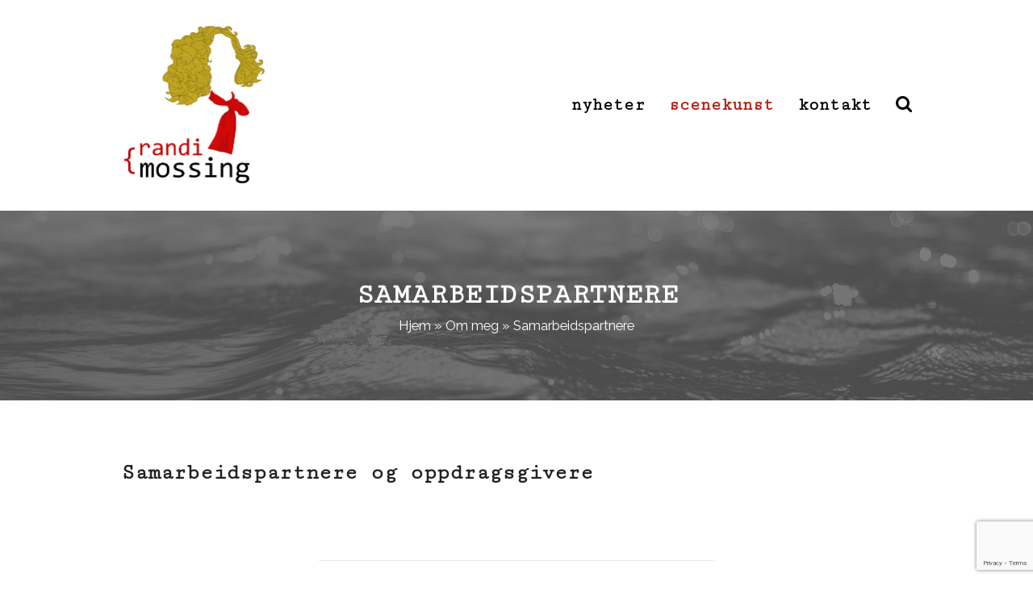

--- FILE ---
content_type: text/html; charset=UTF-8
request_url: https://www.randimossing.no/om-meg/samarbeid-billedkunstner-musikere-institusjoner/
body_size: 10859
content:
<!DOCTYPE html>
<html lang="nb-NO" class="wpex-color-scheme-default">
<head>
<meta charset="UTF-8">
<link rel="profile" href="http://gmpg.org/xfn/11">
<meta name='robots' content='index, follow, max-image-preview:large, max-snippet:-1, max-video-preview:-1' />
<meta name="generator" content="Total WordPress Theme v5.19">
<meta name="viewport" content="width=device-width, initial-scale=1">

	<!-- This site is optimized with the Yoast SEO plugin v26.7 - https://yoast.com/wordpress/plugins/seo/ -->
	<title>Samarbeidspartnere - Randi Mossing</title>
	<meta name="description" content="Kunstnerisk og teknisk samarbeid med billedkunstnere, musikere og offentlige institusjoner ved å sette sammen ord, klang, sang og intonasjon til et hele." />
	<link rel="canonical" href="https://www.randimossing.no/om-meg/samarbeid-billedkunstner-musikere-institusjoner/" />
	<meta property="og:locale" content="nb_NO" />
	<meta property="og:type" content="article" />
	<meta property="og:title" content="Samarbeidspartnere - Randi Mossing" />
	<meta property="og:description" content="Kunstnerisk og teknisk samarbeid med billedkunstnere, musikere og offentlige institusjoner ved å sette sammen ord, klang, sang og intonasjon til et hele." />
	<meta property="og:url" content="https://www.randimossing.no/om-meg/samarbeid-billedkunstner-musikere-institusjoner/" />
	<meta property="og:site_name" content="Randi Mossing" />
	<meta property="article:publisher" content="https://www.facebook.com/randimossing.no/" />
	<meta property="article:modified_time" content="2024-03-05T10:36:48+00:00" />
	<meta property="og:image" content="https://www.randimossing.no/wp-content/uploads/2017/08/Randi-Mossing-facebook.jpg" />
	<meta property="og:image:width" content="1200" />
	<meta property="og:image:height" content="630" />
	<meta property="og:image:type" content="image/jpeg" />
	<meta name="twitter:card" content="summary_large_image" />
	<meta name="twitter:label1" content="Ansl. lesetid" />
	<meta name="twitter:data1" content="2 minutter" />
	<script type="application/ld+json" class="yoast-schema-graph">{"@context":"https://schema.org","@graph":[{"@type":"WebPage","@id":"https://www.randimossing.no/om-meg/samarbeid-billedkunstner-musikere-institusjoner/","url":"https://www.randimossing.no/om-meg/samarbeid-billedkunstner-musikere-institusjoner/","name":"Samarbeidspartnere - Randi Mossing","isPartOf":{"@id":"https://www.randimossing.no/#website"},"datePublished":"2016-08-09T11:25:15+00:00","dateModified":"2024-03-05T10:36:48+00:00","description":"Kunstnerisk og teknisk samarbeid med billedkunstnere, musikere og offentlige institusjoner ved å sette sammen ord, klang, sang og intonasjon til et hele.","breadcrumb":{"@id":"https://www.randimossing.no/om-meg/samarbeid-billedkunstner-musikere-institusjoner/#breadcrumb"},"inLanguage":"nb-NO","potentialAction":[{"@type":"ReadAction","target":["https://www.randimossing.no/om-meg/samarbeid-billedkunstner-musikere-institusjoner/"]}]},{"@type":"BreadcrumbList","@id":"https://www.randimossing.no/om-meg/samarbeid-billedkunstner-musikere-institusjoner/#breadcrumb","itemListElement":[{"@type":"ListItem","position":1,"name":"Hjem","item":"https://www.randimossing.no/"},{"@type":"ListItem","position":2,"name":"Om meg","item":"https://www.randimossing.no/om-meg/"},{"@type":"ListItem","position":3,"name":"Samarbeidspartnere"}]},{"@type":"WebSite","@id":"https://www.randimossing.no/#website","url":"https://www.randimossing.no/","name":"Randi Mossing","description":"Scenekunstner og forfatter med stemmen først","publisher":{"@id":"https://www.randimossing.no/#organization"},"potentialAction":[{"@type":"SearchAction","target":{"@type":"EntryPoint","urlTemplate":"https://www.randimossing.no/?s={search_term_string}"},"query-input":{"@type":"PropertyValueSpecification","valueRequired":true,"valueName":"search_term_string"}}],"inLanguage":"nb-NO"},{"@type":"Organization","@id":"https://www.randimossing.no/#organization","name":"Randi Mossing","url":"https://www.randimossing.no/","logo":{"@type":"ImageObject","inLanguage":"nb-NO","@id":"https://www.randimossing.no/#/schema/logo/image/","url":"https://www.randimossing.no/wp-content/uploads/2016/09/Randi-Mossing-logo-epost.png","contentUrl":"https://www.randimossing.no/wp-content/uploads/2016/09/Randi-Mossing-logo-epost.png","width":185,"height":200,"caption":"Randi Mossing"},"image":{"@id":"https://www.randimossing.no/#/schema/logo/image/"},"sameAs":["https://www.facebook.com/randimossing.no/"]}]}</script>
	<!-- / Yoast SEO plugin. -->


<link rel='dns-prefetch' href='//fonts.googleapis.com' />
<link rel="alternate" type="application/rss+xml" title="Randi Mossing &raquo; strøm" href="https://www.randimossing.no/feed/" />
<link rel="alternate" type="application/rss+xml" title="Randi Mossing &raquo; kommentarstrøm" href="https://www.randimossing.no/comments/feed/" />
<link rel="alternate" title="oEmbed (JSON)" type="application/json+oembed" href="https://www.randimossing.no/wp-json/oembed/1.0/embed?url=https%3A%2F%2Fwww.randimossing.no%2Fom-meg%2Fsamarbeid-billedkunstner-musikere-institusjoner%2F" />
<link rel="alternate" title="oEmbed (XML)" type="text/xml+oembed" href="https://www.randimossing.no/wp-json/oembed/1.0/embed?url=https%3A%2F%2Fwww.randimossing.no%2Fom-meg%2Fsamarbeid-billedkunstner-musikere-institusjoner%2F&#038;format=xml" />
<link rel="preload" href="https://www.randimossing.no/wp-content/themes/Total/assets/lib/ticons/fonts/ticons.woff2" type="font/woff2" as="font" crossorigin><style id='wp-img-auto-sizes-contain-inline-css'>
img:is([sizes=auto i],[sizes^="auto," i]){contain-intrinsic-size:3000px 1500px}
/*# sourceURL=wp-img-auto-sizes-contain-inline-css */
</style>
<link rel='stylesheet' id='js_composer_front-css' href='https://www.randimossing.no/wp-content/plugins/js_composer/assets/css/js_composer.min.css?ver=7.8' media='all' />
<link rel='stylesheet' id='contact-form-7-css' href='https://www.randimossing.no/wp-content/plugins/contact-form-7/includes/css/styles.css?ver=6.1.4' media='all' />
<link rel='stylesheet' id='wpex-google-font-raleway-css' href='//fonts.googleapis.com/css2?family=Raleway:ital,wght@0,100;0,200;0,300;0,400;0,500;0,600;0,700;0,800;0,900;1,100;1,200;1,300;1,400;1,500;1,600;1,700;1,800;1,900&#038;display=swap&#038;subset=latin' media='all' />
<link rel='stylesheet' id='wpex-google-font-cutive-mono-css' href='//fonts.googleapis.com/css2?family=Cutive+Mono:ital,wght@0,100;0,200;0,300;0,400;0,500;0,600;0,700;0,800;0,900;1,100;1,200;1,300;1,400;1,500;1,600;1,700;1,800;1,900&#038;display=swap&#038;subset=latin' media='all' />
<link rel='stylesheet' id='wpex-style-css' href='https://www.randimossing.no/wp-content/themes/Total/style.css?ver=5.19' media='all' />
<link rel='stylesheet' id='wpex-mobile-menu-breakpoint-max-css' href='https://www.randimossing.no/wp-content/themes/Total/assets/css/wpex-mobile-menu-breakpoint-max.css?ver=5.19' media='only screen and (max-width:959px)' />
<link rel='stylesheet' id='wpex-mobile-menu-breakpoint-min-css' href='https://www.randimossing.no/wp-content/themes/Total/assets/css/wpex-mobile-menu-breakpoint-min.css?ver=5.19' media='only screen and (min-width:960px)' />
<link rel='stylesheet' id='wpex-wpbakery-css' href='https://www.randimossing.no/wp-content/themes/Total/assets/css/frontend/wpbakery.css?ver=5.19' media='all' />
<link rel='stylesheet' id='ticons-css' href='https://www.randimossing.no/wp-content/themes/Total/assets/lib/ticons/css/ticons.min.css?ver=1.0.1' media='all' />
<link rel='stylesheet' id='vcex-shortcodes-css' href='https://www.randimossing.no/wp-content/themes/Total/assets/css/vcex-shortcodes.css?ver=5.19' media='all' />
<script src="https://www.randimossing.no/wp-includes/js/jquery/jquery.min.js?ver=3.7.1" id="jquery-core-js"></script>
<script src="https://www.randimossing.no/wp-includes/js/jquery/jquery-migrate.min.js?ver=3.4.1" id="jquery-migrate-js"></script>
<script src="//www.randimossing.no/wp-content/plugins/revslider/sr6/assets/js/rbtools.min.js?ver=6.7.18" async id="tp-tools-js"></script>
<script src="//www.randimossing.no/wp-content/plugins/revslider/sr6/assets/js/rs6.min.js?ver=6.7.18" async id="revmin-js"></script>
<script></script><link rel="https://api.w.org/" href="https://www.randimossing.no/wp-json/" /><link rel="alternate" title="JSON" type="application/json" href="https://www.randimossing.no/wp-json/wp/v2/pages/261" /><link rel="EditURI" type="application/rsd+xml" title="RSD" href="https://www.randimossing.no/xmlrpc.php?rsd" />
<meta name="generator" content="WordPress 6.9" />
<link rel='shortlink' href='https://www.randimossing.no/?p=261' />
<link rel="icon" href="https://www.randimossing.no/wp-content/uploads/2016/09/Randi-Mossing-Fav.png" sizes="32x32"><link rel="shortcut icon" href="https://www.randimossing.no/wp-content/uploads/2016/09/Randi-Mossing-Fav.png"><link rel="apple-touch-icon" href="https://www.randimossing.no/wp-content/uploads/2016/09/Randi-Mossing-Fav-iPhone.png" sizes="57x57" ><link rel="apple-touch-icon" href="https://www.randimossing.no/wp-content/uploads/2016/09/Randi-Mossing-Fav-iPad.png" sizes="76x76" ><link rel="apple-touch-icon" href="https://www.randimossing.no/wp-content/uploads/2016/09/Randi-Mossing-Fav-iPhone-retina.png" sizes="120x120"><link rel="apple-touch-icon" href="https://www.randimossing.no/wp-content/uploads/2016/09/Randi-Mossing-Fav-iPad-retina.png" sizes="114x114"><!-- Google tag (gtag.js) -->
<script async src="https://www.googletagmanager.com/gtag/js?id=G-4379SZD18N"></script>
<script>
  window.dataLayer = window.dataLayer || [];
  function gtag(){dataLayer.push(arguments);}
  gtag('js', new Date());

  gtag('config', 'G-4379SZD18N');
</script><noscript><style>body:not(.content-full-screen) .wpex-vc-row-stretched[data-vc-full-width-init="false"]{visibility:visible;}</style></noscript><script>function setREVStartSize(e){
			//window.requestAnimationFrame(function() {
				window.RSIW = window.RSIW===undefined ? window.innerWidth : window.RSIW;
				window.RSIH = window.RSIH===undefined ? window.innerHeight : window.RSIH;
				try {
					var pw = document.getElementById(e.c).parentNode.offsetWidth,
						newh;
					pw = pw===0 || isNaN(pw) || (e.l=="fullwidth" || e.layout=="fullwidth") ? window.RSIW : pw;
					e.tabw = e.tabw===undefined ? 0 : parseInt(e.tabw);
					e.thumbw = e.thumbw===undefined ? 0 : parseInt(e.thumbw);
					e.tabh = e.tabh===undefined ? 0 : parseInt(e.tabh);
					e.thumbh = e.thumbh===undefined ? 0 : parseInt(e.thumbh);
					e.tabhide = e.tabhide===undefined ? 0 : parseInt(e.tabhide);
					e.thumbhide = e.thumbhide===undefined ? 0 : parseInt(e.thumbhide);
					e.mh = e.mh===undefined || e.mh=="" || e.mh==="auto" ? 0 : parseInt(e.mh,0);
					if(e.layout==="fullscreen" || e.l==="fullscreen")
						newh = Math.max(e.mh,window.RSIH);
					else{
						e.gw = Array.isArray(e.gw) ? e.gw : [e.gw];
						for (var i in e.rl) if (e.gw[i]===undefined || e.gw[i]===0) e.gw[i] = e.gw[i-1];
						e.gh = e.el===undefined || e.el==="" || (Array.isArray(e.el) && e.el.length==0)? e.gh : e.el;
						e.gh = Array.isArray(e.gh) ? e.gh : [e.gh];
						for (var i in e.rl) if (e.gh[i]===undefined || e.gh[i]===0) e.gh[i] = e.gh[i-1];
											
						var nl = new Array(e.rl.length),
							ix = 0,
							sl;
						e.tabw = e.tabhide>=pw ? 0 : e.tabw;
						e.thumbw = e.thumbhide>=pw ? 0 : e.thumbw;
						e.tabh = e.tabhide>=pw ? 0 : e.tabh;
						e.thumbh = e.thumbhide>=pw ? 0 : e.thumbh;
						for (var i in e.rl) nl[i] = e.rl[i]<window.RSIW ? 0 : e.rl[i];
						sl = nl[0];
						for (var i in nl) if (sl>nl[i] && nl[i]>0) { sl = nl[i]; ix=i;}
						var m = pw>(e.gw[ix]+e.tabw+e.thumbw) ? 1 : (pw-(e.tabw+e.thumbw)) / (e.gw[ix]);
						newh =  (e.gh[ix] * m) + (e.tabh + e.thumbh);
					}
					var el = document.getElementById(e.c);
					if (el!==null && el) el.style.height = newh+"px";
					el = document.getElementById(e.c+"_wrapper");
					if (el!==null && el) {
						el.style.height = newh+"px";
						el.style.display = "block";
					}
				} catch(e){
					console.log("Failure at Presize of Slider:" + e)
				}
			//});
		  };</script>
		<style id="wp-custom-css">
			blockquote{color:#565656;}.post-pagination a{color:#565656;}body .social-share-button-text{display:none;}body .wpex-social-share.position-horizontal li .fa{margin:0;}.fa-xing::before{content:"\f1bc";}.wpex-social-bg.wpex-xing,.wpex-social-btn-black-ch.wpex-xing:hover{background:#24cf5f;}		</style>
		<noscript><style> .wpb_animate_when_almost_visible { opacity: 1; }</style></noscript><style data-type="wpex-css" id="wpex-css">/*VC META CSS*/.vc_custom_1502201004477{background-image:url(https://www.randimossing.no/wp-content/uploads/2017/08/Draape-red.jpg?id=1174) !important;background-position:center !important;background-repeat:no-repeat !important;background-size:cover !important;}.vc_custom_1502202901761{margin-right:20px !important;margin-left:20px !important;}/*TYPOGRAPHY*/body{font-family:Raleway,sans-serif;font-size:18px;color:#010101;}.main-navigation-ul .link-inner{font-family:'Cutive Mono';font-weight:700;font-size:1.2em;text-transform:lowercase;}.wpex-mobile-menu,#sidr-main{font-family:'Cutive Mono';}.page-header .page-header-title{font-size:2em;text-transform:uppercase;}.page-header .page-subheading{font-family:'Cutive Mono';color:#eeeeee;}:root{--wpex-heading-font-family:'Cutive Mono';--wpex-heading-font-weight:700;}.theme-heading{text-transform:uppercase;}h1,.wpex-h1{font-size:2.6em;text-transform:uppercase;}h2,.wpex-h2{font-size:1.5em;}h3,.wpex-h3{font-size:1.2em;}.footer-callout-content{font-family:'Cutive Mono';}/*ADVANCED STYLING CSS*/#site-logo .logo-img{max-height:200px;width:auto;}.page-header.has-bg-image{background-image:url(https://www.randimossing.no/wp-content/uploads/2017/08/Vann-bolger-mork.jpg);}/*CUSTOMIZER STYLING*/body,.boxed-main-layout,.footer-has-reveal #main{background-color:fefefe;}:root{--wpex-accent:#b71c14;--wpex-accent-alt:#b71c14;--wpex-border-main:#eeeeee;--wpex-hover-link-color:#980800;--wpex-input-color:#333333;--wpex-focus-input-color:#333333;--wpex-input-border-color:#f7f7f7;--wpex-focus-input-border-color:#f7f7f7;--wpex-pagination-border-color:#eeeeee;--wpex-pagination-link-color:#010101;--wpex-hover-pagination-link-color:#b71c14;--wpex-active-pagination-link-color:#b71c14;--wpex-pagination-link-bg:#f7f7f7;--wpex-hover-pagination-link-bg:#eeeeee;--wpex-active-pagination-link-bg:#eeeeee;--wpex-site-header-shrink-start-height:150px;--wpex-site-header-shrink-end-height:100px;--wpex-vc-column-inner-margin-bottom:40px;}.page-header.wpex-supports-mods{padding-top:80px;padding-bottom:80px;background-color:#fefefe;border-top-color:#fefefe;border-bottom-color:#fefefe;}.page-header.wpex-supports-mods .page-header-title{color:#ffffff;}.site-breadcrumbs{color:#ffffff;}.site-breadcrumbs .sep{color:#eeeeee;}.site-breadcrumbs a{color:#ffffff;}#site-scroll-top{background-color:#010101;color:#fefefe;}.logo-padding{padding-bottom:0px;}#site-navigation-wrap{--wpex-main-nav-link-color:#010101;--wpex-hover-main-nav-link-color:#010101;--wpex-active-main-nav-link-color:#010101;--wpex-hover-main-nav-link-color:#b71c14;--wpex-active-main-nav-link-color:#b71c14;--wpex-dropmenu-link-color:#010101;--wpex-hover-dropmenu-link-color:#b71c14;--wpex-active-dropmenu-link-color:#b71c14;--wpex-active-hover-dropmenu-link-color:#b71c14;}#mobile-menu{--wpex-link-color:#010101;--wpex-hover-link-color:#010101;}#sidr-main{color:#ffffff;--wpex-link-color:#ffffff;--wpex-text-2:#ffffff;--wpex-hover-link-color:#d93d35;}#footer-callout-wrap{background-color:#eeeeee;border-top-color:#eeeeee;border-bottom-color:#eeeeee;color:#000000;}.footer-callout-content a{color:#000000;}#footer-bottom{background-color:#fefefe;--wpex-link-color:#010101;--wpex-hover-link-color:#010101;--wpex-hover-link-color:#b71c14;}</style><link rel='stylesheet' id='vc_entypo-css' href='https://www.randimossing.no/wp-content/plugins/js_composer/assets/css/lib/vc-entypo/vc_entypo.min.css?ver=7.8' media='all' />
<link rel='stylesheet' id='vc_font_awesome_5_shims-css' href='https://www.randimossing.no/wp-content/plugins/js_composer/assets/lib/vendor/node_modules/@fortawesome/fontawesome-free/css/v4-shims.min.css?ver=7.8' media='all' />
<link rel='stylesheet' id='vc_font_awesome_5-css' href='https://www.randimossing.no/wp-content/plugins/js_composer/assets/lib/vendor/node_modules/@fortawesome/fontawesome-free/css/all.min.css?ver=7.8' media='all' />
<link rel='stylesheet' id='rs-plugin-settings-css' href='//www.randimossing.no/wp-content/plugins/revslider/sr6/assets/css/rs6.css?ver=6.7.18' media='all' />
<style id='rs-plugin-settings-inline-css'>
#rs-demo-id {}
/*# sourceURL=rs-plugin-settings-inline-css */
</style>
</head>

<body class="wp-singular page-template-default page page-id-261 page-child parent-pageid-259 wp-custom-logo wp-embed-responsive wp-theme-Total wpex-theme wpex-responsive full-width-main-layout has-composer wpex-live-site site-full-width content-full-width sidebar-widget-icons hasnt-overlay-header wpex-mobile-toggle-menu-icon_buttons has-mobile-menu wpex-no-js wpb-js-composer js-comp-ver-7.8 vc_responsive">

	
<a href="#content" class="skip-to-content wpex-absolute wpex-opacity-0 wpex-no-underline">Skip to content</a>

	
	<span data-ls_id="#site_top" tabindex="-1"></span>
	<div id="outer-wrap" class="wpex-overflow-clip">

		
		
		<div id="wrap" class="wpex-clr">

			

	<header id="site-header" class="header-one wpex-dropdown-style-minimal-sq wpex-dropdowns-shadow-two dyn-styles wpex-print-hidden wpex-relative wpex-clr">

		
		<div id="site-header-inner" class="header-one-inner header-padding container wpex-relative wpex-h-100 wpex-py-30 wpex-clr">
<div id="site-logo" class="site-branding header-one-logo logo-padding wpex-table">
	<div id="site-logo-inner" class="wpex-table-cell wpex-align-middle wpex-clr"><a id="site-logo-link" href="https://www.randimossing.no/" rel="home" class="main-logo"><img src="https://www.randimossing.no/wp-content/uploads/2016/09/Randi-Mossing.png" alt="Randi Mossing" class="logo-img" width="369" height="200" data-no-retina data-skip-lazy fetchpriority="high"></a></div>

</div>

<div id="site-navigation-wrap" class="navbar-style-one navbar-fixed-height navbar-fixed-line-height wpex-stretch-megamenus hide-at-mm-breakpoint wpex-clr wpex-print-hidden">
	<nav id="site-navigation" class="navigation main-navigation main-navigation-one wpex-clr" aria-label="Main menu"><ul id="menu-hovedmeny" class="main-navigation-ul dropdown-menu wpex-dropdown-menu wpex-dropdown-menu--onhover"><li id="menu-item-29" class="menu-item menu-item-type-post_type menu-item-object-page menu-item-29"><a href="https://www.randimossing.no/nyheter/"><span class="link-inner">Nyheter</span></a></li>
<li id="menu-item-2089" class="menu-item menu-item-type-post_type menu-item-object-page current-menu-ancestor current-menu-parent current_page_parent current_page_ancestor menu-item-has-children dropdown menu-item-2089"><a href="https://www.randimossing.no/produksjoner/"><span class="link-inner">Scenekunst</span></a>
<ul class="sub-menu">
	<li id="menu-item-4284" class="menu-item menu-item-type-taxonomy menu-item-object-category menu-item-4284"><a href="https://www.randimossing.no/category/enaktere/"><span class="link-inner">Enaktere</span></a></li>
	<li id="menu-item-4285" class="menu-item menu-item-type-custom menu-item-object-custom menu-item-4285"><a href="https://www.randimossing.no/produksjon/trollstemt-blues-coleminkai/"><span class="link-inner">Coleminkai</span></a></li>
	<li id="menu-item-4286" class="menu-item menu-item-type-custom menu-item-object-custom menu-item-4286"><a href="https://www.randimossing.no/produksjon/top-secret-dining-pa-gaustatoppen/"><span class="link-inner">Top Secret Dining</span></a></li>
	<li id="menu-item-4289" class="menu-item menu-item-type-custom menu-item-object-custom menu-item-4289"><a href="https://www.randimossing.no/post-series/lyttesalong/"><span class="link-inner">Lyttesalong</span></a></li>
	<li id="menu-item-4288" class="menu-item menu-item-type-post_type menu-item-object-page menu-item-4288"><a href="https://www.randimossing.no/pressebilder/"><span class="link-inner">Presse</span></a></li>
	<li id="menu-item-264" class="menu-item menu-item-type-post_type menu-item-object-page current-menu-item page_item page-item-261 current_page_item menu-item-264"><a href="https://www.randimossing.no/om-meg/samarbeid-billedkunstner-musikere-institusjoner/" aria-current="page"><span class="link-inner">Samarbeidspartnere</span></a></li>
	<li id="menu-item-4290" class="menu-item menu-item-type-post_type menu-item-object-page menu-item-4290"><a href="https://www.randimossing.no/produksjoner/forfatterintervju/"><span class="link-inner">Arkiv</span></a></li>
</ul>
</li>
<li id="menu-item-35" class="menu-item menu-item-type-post_type menu-item-object-page menu-item-has-children dropdown menu-item-35"><a href="https://www.randimossing.no/kontakt/"><span class="link-inner">Kontakt</span></a>
<ul class="sub-menu">
	<li id="menu-item-31" class="menu-item menu-item-type-post_type menu-item-object-page menu-item-31"><a href="https://www.randimossing.no/english/"><span class="link-inner">English</span></a></li>
</ul>
</li>
<li class="search-toggle-li menu-item wpex-menu-extra no-icon-margin"><a href="#" class="site-search-toggle search-dropdown-toggle" role="button" aria-expanded="false" aria-controls="searchform-dropdown" aria-label="Search"><span class="link-inner"><span class="wpex-menu-search-text wpex-hidden">Search</span><span class="wpex-menu-search-icon ticon ticon-search" aria-hidden="true"></span></span></a></li></ul></nav>
</div>


<div id="mobile-menu" class="wpex-mobile-menu-toggle show-at-mm-breakpoint wpex-flex wpex-items-center wpex-absolute wpex-top-50 -wpex-translate-y-50 wpex-right-0">
	<div class="wpex-inline-flex wpex-items-center">
						<a href="#" class="mobile-menu-toggle" role="button" aria-label="Toggle mobile menu" aria-expanded="false"><span class="mobile-menu-toggle__icon wpex-flex"><span class="wpex-hamburger-icon wpex-hamburger-icon--inactive wpex-hamburger-icon--animate" aria-hidden="true"><span></span></span></span></a>			</div>
</div>
<div id="searchform-dropdown" data-placeholder="Search" data-disable-autocomplete="true" class="header-searchform-wrap header-drop-widget header-drop-widget--colored-top-border wpex-invisible wpex-opacity-0 wpex-absolute wpex-transition-all wpex-duration-200 wpex-translate-Z-0 wpex-text-initial wpex-z-10000 wpex-top-100 wpex-right-0 wpex-surface-1 wpex-text-2 wpex-p-15">
	
<form role="search" method="get" class="searchform wpex-relative" action="https://www.randimossing.no/">
	<label class="searchform-label wpex-text-current wpex-block wpex-m-0 wpex-p-0">
		<span class="screen-reader-text">Search</span>
		<input type="search" class="searchform-input field" name="s" placeholder="Search" required>
	</label>
			<button type="submit" class="searchform-submit"><span class="ticon ticon-search" aria-hidden="true"></span><span class="screen-reader-text">Submit</span></button>
</form>
</div>
</div>

		
	</header>



			
			<main id="main" class="site-main wpex-clr">

				
<header class="page-header centered-page-header has-bg-image bg-cover wpex-bg-cover wpex-bg-center wpex-bg-no-repeat wpex-relative wpex-mb-40 wpex-surface-2 wpex-py-30 wpex-border-t wpex-border-b wpex-border-solid wpex-border-surface-3 wpex-text-2 wpex-text-center wpex-supports-mods">

	
	<div class="page-header-inner container">
<div class="page-header-content">

<h1 class="page-header-title wpex-block wpex-m-0 wpex-text-5xl">

	<span>Samarbeidspartnere</span>

</h1>

<nav class="site-breadcrumbs position-page_header_content wpex-text-4 wpex-text-sm" aria-label="You are here:"><span class="breadcrumb-trail wpex-clr"><span><span><a href="https://www.randimossing.no/">Hjem</a></span> &raquo; <span><a href="https://www.randimossing.no/om-meg/">Om meg</a></span> &raquo; <span class="breadcrumb_last" aria-current="page">Samarbeidspartnere</span></span></span></nav></div></div>

	
</header>


	<div id="content-wrap" class="container wpex-clr">

		
		<div id="primary" class="content-area wpex-clr">

			
			<div id="content" class="site-content wpex-clr">

				
				
<article id="single-blocks" class="single-page-article wpex-clr">
<div class="single-page-content single-content entry wpex-clr"><div class="wpb-content-wrapper"><div class="vc_row wpb_row vc_row-fluid"><div class="wpb_column vc_column_container vc_col-sm-12"><div class="vc_column-inner"><div class="wpb_wrapper">
	<div class="wpb_text_column wpb_content_element" >
		<div class="wpb_wrapper">
			<h2>Samarbeidspartnere og oppdragsgivere</h2>
<p>&nbsp;</p>

		</div>
	</div>
</div></div></div></div><div class="vc_row wpb_row vc_row-fluid"><div class="wpb_column vc_column_container vc_col-sm-12"><div class="vc_column-inner"><div class="wpb_wrapper"><div class="vc_separator wpb_content_element vc_separator_align_center vc_sep_width_50 vc_sep_pos_align_center vc_separator_no_text vc_sep_color_grey wpb_content_element  wpb_content_element" ><span class="vc_sep_holder vc_sep_holder_l"><span class="vc_sep_line"></span></span><span class="vc_sep_holder vc_sep_holder_r"><span class="vc_sep_line"></span></span>
</div></div></div></div></div><div class="vc_row wpb_row vc_row-fluid"><div class="wpb_column vc_column_container vc_col-sm-6"><div class="vc_column-inner"><div class="wpb_wrapper"><div class="vcex-module vcex-icon-box vcex-icon-box-one wpex-flex wpex-text-left"><div class="vcex-icon-box-symbol wpex-flex-shrink-0 wpex-mr-20"><div class="vcex-icon-box-icon wpex-inline-flex wpex-items-center wpex-justify-center wpex-child-inherit-color wpex-text-center wpex-leading-none wpex-text-1" style="color:#b0a48e;"><span aria-hidden="true" class="entypo-icon entypo-icon-star-empty"></span></div></div><div class="vcex-icon-box-text wpex-flex-grow"><h2 class="vcex-icon-box-heading wpex-heading wpex-text-md wpex-mb-10" style="font-weight:400;">Kirken i Tinn</h2><div class="vcex-icon-box-content wpex-last-mb-0 wpex-clr"><p>Teater i kirken</p>
<p><a href="https://www.randimossing.no/ja-froken-nilsen-16-10-23-20-10-23-den-kulturelle-skolesekken/">Ja, frøken Nilsen &amp;#8211; en teaterforestilling om å velge 16.10.23-20.10.23</a></p>
<p>Dato for forestilling kommer</p>
<p>&nbsp;</p>
</div></div></div></div></div></div><div class="wpb_column vc_column_container vc_col-sm-6"><div class="vc_column-inner"><div class="wpb_wrapper"><div class="vcex-module vcex-icon-box vcex-icon-box-one wpex-flex wpex-text-left"><div class="vcex-icon-box-symbol wpex-flex-shrink-0 wpex-mr-20"><div class="vcex-icon-box-icon wpex-inline-flex wpex-items-center wpex-justify-center wpex-child-inherit-color wpex-text-center wpex-leading-none wpex-text-1" style="color:#b0a48e;"><span aria-hidden="true" class="fas fa-theater-masks"></span></div></div><div class="vcex-icon-box-text wpex-flex-grow"><h2 class="vcex-icon-box-heading wpex-heading wpex-text-md wpex-mb-10" style="font-weight:400;">Fortellerfestivalen 13.3.-17.3</h2><div class="vcex-icon-box-content wpex-last-mb-0 wpex-clr"><h3>Fortellerfestivalen i Oslo</h3>
<p>ALENEMALENE OG DRØMMEBRILLENE</p>
<p><a href="https://www.randimossing.no/produksjoner/fortellerkunst-teater/">Fortellerkunst og teater</a></p>
<p>Dramatikkens Hus og Deichman</p>
<p>&nbsp;</p>
<p>&nbsp;</p>
<p>&nbsp;</p>
</div></div></div></div></div></div></div><div class="vc_row wpb_row vc_row-fluid"><div class="wpb_column vc_column_container vc_col-sm-12"><div class="vc_column-inner"><div class="wpb_wrapper"><div class="vc_separator wpb_content_element vc_separator_align_center vc_sep_width_50 vc_sep_pos_align_center vc_separator_no_text vc_sep_color_grey wpb_content_element  wpb_content_element" ><span class="vc_sep_holder vc_sep_holder_l"><span class="vc_sep_line"></span></span><span class="vc_sep_holder vc_sep_holder_r"><span class="vc_sep_line"></span></span>
</div></div></div></div></div><div class="vc_row wpb_row vc_row-fluid"><div class="wpb_column vc_column_container vc_col-sm-6"><div class="vc_column-inner"><div class="wpb_wrapper"><div class="vcex-module vcex-icon-box vcex-icon-box-one wpex-flex wpex-text-left"><div class="vcex-icon-box-symbol wpex-flex-shrink-0 wpex-mr-20"><div class="vcex-icon-box-icon wpex-inline-flex wpex-items-center wpex-justify-center wpex-child-inherit-color wpex-text-center wpex-leading-none wpex-text-1" style="color:#b0a48e;"><span aria-hidden="true" class="fas fa-theater-masks"></span></div></div><div class="vcex-icon-box-text wpex-flex-grow"><h2 class="vcex-icon-box-heading wpex-heading wpex-text-md wpex-mb-10" style="font-weight:400;">Norsk Skuespillerforbund</h2><div class="vcex-icon-box-content wpex-last-mb-0 wpex-clr"><h3>Norsk Skuespillerforbund</h3>
<p>Skuespillerkataologen</p>
<p><a href="https://www.skuespillerforbund.no/skuespillerkatalogen/">www.skuespillerforbund.no/skuespillerkatalogen/</a></p>
</div></div></div></div></div></div><div class="wpb_column vc_column_container vc_col-sm-6"><div class="vc_column-inner"><div class="wpb_wrapper"><div class="vcex-module vcex-icon-box vcex-icon-box-one wpex-flex wpex-text-left"><div class="vcex-icon-box-symbol wpex-flex-shrink-0 wpex-mr-20"><div class="vcex-icon-box-icon wpex-inline-flex wpex-items-center wpex-justify-center wpex-child-inherit-color wpex-text-center wpex-leading-none wpex-text-1" style="color:#b0a48e;"><span aria-hidden="true" class="entypo-icon entypo-icon-book"></span></div></div><div class="vcex-icon-box-text wpex-flex-grow"><h2 class="vcex-icon-box-heading wpex-heading wpex-text-md wpex-mb-10" style="font-weight:400;">Rjukan Admini Hotell</h2><div class="vcex-icon-box-content wpex-last-mb-0 wpex-clr"><h3>Lyttesalong</h3>
<p>Rjukan Admini Hotell</p>
<p><a href="https://www.randimossing.no/lyttesalong-iii-rjukan-admini-3-3-og-6-3/">Lyttesalong III Rjukan Admini 3.3 og 6.3</a></p>
<p>Ny Lyttesalong vinteren 2024-2025</p>
</div></div></div><div class="vcex-module vcex-icon-box vcex-icon-box-one wpex-flex wpex-text-left"><div class="vcex-icon-box-symbol wpex-flex-shrink-0 wpex-mr-20"><div class="vcex-icon-box-icon wpex-inline-flex wpex-items-center wpex-justify-center wpex-child-inherit-color wpex-text-center wpex-leading-none wpex-text-1" style="color:#b0a48e;"><span aria-hidden="true" class="entypo-icon entypo-icon-mic"></span></div></div><div class="vcex-icon-box-text wpex-flex-grow"><h2 class="vcex-icon-box-heading wpex-heading wpex-text-md wpex-mb-10" style="font-weight:400;">Lyttesalong</h2></div></div></div></div></div></div><div class="vc_row wpb_row vc_row-fluid"><div class="wpb_column vc_column_container vc_col-sm-12"><div class="vc_column-inner"><div class="wpb_wrapper"><div class="vc_separator wpb_content_element vc_separator_align_center vc_sep_width_50 vc_sep_pos_align_center vc_separator_no_text vc_sep_color_grey wpb_content_element  wpb_content_element" ><span class="vc_sep_holder vc_sep_holder_l"><span class="vc_sep_line"></span></span><span class="vc_sep_holder vc_sep_holder_r"><span class="vc_sep_line"></span></span>
</div></div></div></div></div><div class="vc_row wpb_row vc_row-fluid"><div class="wpb_column vc_column_container vc_col-sm-6"><div class="vc_column-inner"><div class="wpb_wrapper"><div class="vcex-module vcex-icon-box vcex-icon-box-one wpex-flex wpex-text-left"><div class="vcex-icon-box-symbol wpex-flex-shrink-0 wpex-mr-20"><div class="vcex-icon-box-icon wpex-inline-flex wpex-items-center wpex-justify-center wpex-child-inherit-color wpex-text-center wpex-leading-none wpex-text-1" style="color:#b0a48e;"><span aria-hidden="true" class="fas fa-theater-masks"></span></div></div><div class="vcex-icon-box-text wpex-flex-grow"><h2 class="vcex-icon-box-heading wpex-heading wpex-text-md wpex-mb-10" style="font-weight:400;">Gaustabanen</h2><div class="vcex-icon-box-content wpex-last-mb-0 wpex-clr"><h3>Top Secret Dining</h3>
<p><a href="https://www.randimossing.no/produksjon/top-secret-dining-pa-gaustatoppen/">Top Secret Dining på Gaustatoppen</a></p>
</div></div></div></div></div></div><div class="wpb_column vc_column_container vc_col-sm-6"><div class="vc_column-inner"><div class="wpb_wrapper"><div class="vcex-module vcex-icon-box vcex-icon-box-one wpex-flex wpex-text-left"><div class="vcex-icon-box-symbol wpex-flex-shrink-0 wpex-mr-20"><div class="vcex-icon-box-icon wpex-inline-flex wpex-items-center wpex-justify-center wpex-child-inherit-color wpex-text-center wpex-leading-none wpex-text-1" style="color:#b0a48e;"><span aria-hidden="true" class="entypo-icon entypo-icon-mic"></span></div></div><div class="vcex-icon-box-text wpex-flex-grow"><h2 class="vcex-icon-box-heading wpex-heading wpex-text-md wpex-mb-10" style="font-weight:400;">Coleminkai</h2><div class="vcex-icon-box-content wpex-last-mb-0 wpex-clr"><h3>Et musikalsk fabeldyr</h3>
<p>Komponist og sanger Randi Mossing</p>
<p>Gitarist og komponist Per. Risvik Syversen</p>
<p><a href="https://www.randimossing.no/coleminkai-lifjell-kunstsenter-bo-jazzklubb-24-9-23/">COLEMINKAI Lifjell Kunstsenter Bø Jazzklubb 24.9.23</a></p>
<p>&nbsp;</p>
<p>&nbsp;</p>
</div></div></div></div></div></div></div><div class="vc_row wpb_row vc_row-fluid"><div class="wpb_column vc_column_container vc_col-sm-12"><div class="vc_column-inner"><div class="wpb_wrapper"><div class="vc_separator wpb_content_element vc_separator_align_center vc_sep_width_50 vc_sep_pos_align_center vc_separator_no_text vc_sep_color_grey wpb_content_element  wpb_content_element" ><span class="vc_sep_holder vc_sep_holder_l"><span class="vc_sep_line"></span></span><span class="vc_sep_holder vc_sep_holder_r"><span class="vc_sep_line"></span></span>
</div></div></div></div></div><div class="vc_row wpb_row vc_row-fluid"><div class="wpb_column vc_column_container vc_col-sm-6"><div class="vc_column-inner"><div class="wpb_wrapper"><div class="vcex-module vcex-icon-box vcex-icon-box-one wpex-flex wpex-text-left"><div class="vcex-icon-box-symbol wpex-flex-shrink-0 wpex-mr-20"><div class="vcex-icon-box-icon wpex-inline-flex wpex-items-center wpex-justify-center wpex-child-inherit-color wpex-text-center wpex-leading-none wpex-text-1" style="color:#b0a48e;"><span aria-hidden="true" class="fas fa-theater-masks"></span></div></div><div class="vcex-icon-box-text wpex-flex-grow"><h2 class="vcex-icon-box-heading wpex-heading wpex-text-md wpex-mb-10" style="font-weight:400;">Den Kulturelle Skolesekken Hadeland</h2><div class="vcex-icon-box-content wpex-last-mb-0 wpex-clr"><h3>Den Kulturelle Skolesekken, Steinhuset, Glasslåven</h3>
<p>Skuespiller og manusforfatter</p>
<p>&laquo;Fra Ragnhilds hånd&raquo;, en dramatisk monolog &#8211; Bildentekstilet</p>
<p><a href="https://www.randimossing.no/bildentekstilet-fra-ragnhilds-hand-dks-innlandet-viken-12-4-13-4-18-4-19-4/">BILDENTEKSTILET Fra Ragnhilds Hånd DKS Gran Lunner</a></p>
<p>Forestillinger på Steinhuset 8.4-19.4.2024</p>
<p><a href="https://steinhuset.org/bildentekstilet/">https://steinhuset.org/bildentekstilet/</a></p>
</div></div></div></div></div></div></div><div class="vc_row wpb_row vc_row-fluid"><div class="wpb_column vc_column_container vc_col-sm-12"><div class="vc_column-inner"><div class="wpb_wrapper"><div class="vc_separator wpb_content_element vc_separator_align_center vc_sep_width_50 vc_sep_pos_align_center vc_separator_no_text vc_sep_color_grey wpb_content_element  wpb_content_element" ><span class="vc_sep_holder vc_sep_holder_l"><span class="vc_sep_line"></span></span><span class="vc_sep_holder vc_sep_holder_r"><span class="vc_sep_line"></span></span>
</div></div></div></div></div>
</div></div>

</article>

				
			</div>

			
		</div>

		
	</div>


			
		</main>

		
		

<div id="footer-callout-wrap" class="wpex-surface-2 wpex-text-2 wpex-py-30 wpex-border-solid wpex-border-surface-3 wpex-border-y wpex-print-hidden">

	<div id="footer-callout" class="container wpex-md-flex wpex-md-items-center">

		
			<div id="footer-callout-left" class="footer-callout-content wpex-text-xl wpex-md-flex-grow wpex-md-w-75"><a href="tel:+4745488071"><span class="ticon ticon-phone" aria-hidden="true" style="color:#B71C14;color:#B71C14;margin-right:16px;"></span>454 88 071</a> <a href="mailto:randi@randimossing.no"><span class="ticon ticon-envelope" aria-hidden="true" style="color:#B71C14;color:#B71C14;margin-left:20px;margin-right:16px;"></span>randi@randimossing.no</a></div>

			
				<div id="footer-callout-right" class="footer-callout-button wpex-mt-20 wpex-md-w-25 wpex-md-pl-20 wpex-md-mt-0"><a href="https://www.randimossing.no/kontakt/" class="theme-button wpex-flex wpex-items-center wpex-justify-center wpex-py-15 wpex-px-20 wpex-m-0 wpex-text-lg">Kontakt</a></div>

			
		
	</div>

</div>

<footer id="footer-builder" class="footer-builder">
	<div class="footer-builder-content container entry wpex-clr">
		<div class="vc_row wpb_row vc_row-fluid vc_custom_1502201004477 wpex-vc_row-has-fill wpex-vc-reset-negative-margin wpex-has-overlay wpex-relative wpex-vc-full-width-row wpex-vc-full-width-row--centered"><div class="wpex-bg-overlay-wrap wpex-absolute wpex-inset-0 wpex-rounded-inherit"><span class="wpex-bg-overlay color wpex-absolute wpex-inset-0 wpex-rounded-inherit wpex-opacity-60 wpex-bg-black" style="background-color:#000000;opacity:0.5;"></span></div><div class="wpb_column vc_column_container vc_col-sm-12"><div class="vc_column-inner"><div class="wpb_wrapper"><div class="vcex-spacing wpex-w-100 wpex-clear" style="height:60px;"></div><div class="vc_row wpb_row vc_inner vc_row-fluid"><div class="wpb_column vc_column_container vc_col-sm-12"><div class="vc_column-inner"><div class="wpb_wrapper"><style>.vcex-newsletter-form.vcex_695eb42e19c0d .vcex-newsletter-form-wrap{width:500px;}.vcex-newsletter-form.vcex_695eb42e19c0d input{background:#ffffff;color:#565656;border-radius:0px;}</style><div class="vcex-newsletter-form vcex-module wpex-flex wpex-max-w-100 wpex-justify-center vcex_695eb42e19c0d"><div class="vcex-newsletter-form-wrap"><form action="//randimossing.us14.list-manage.com/subscribe/post?u=e118e60be03b3654fa1956349&#038;id=d3828464c9" method="post" class="wpex-flex"><label class="vcex-newsletter-form-label wpex-text-current wpex-flex-grow"><span class="screen-reader-text">Meld meg på nyhetsbrevet!</span><input class="vcex-newsletter-form-input" type="email" name="EMAIL" placeholder="Meld meg på nyhetsbrevet!" autocomplete="off" required></label><button type="submit" value="" class="vcex-newsletter-form-button wpex-flex-shrink-0 wpex-tracking-wider theme-button">Send</button></form></div></div></div></div></div></div><div class="vc_row wpb_row vc_inner vc_row-fluid"><div class="wpb_column vc_column_container vc_col-sm-12"><div class="vc_column-inner"><div class="wpb_wrapper"><style>.vcex-social-links.vcex_695eb42e1a49e{font-size:1.6em;}.vcex-social-links.vcex_695eb42e1a49e .vcex-social-links__item{height:60px;}</style><div class="vcex-social-links vcex-module wpex-flex wpex-items-center wpex-flex-wrap wpex-social-btns vcex-social-btns wpex-gap-5 wpex-justify-center wpex-last-mr-0 vcex_695eb42e1a49e"><a href="https://www.facebook.com/randimossing.no/" class="vcex-social-links__item wpex-social-btn wpex-social-btn-black-ch wpex-social-bg-hover wpex-inline-flex wpex-flex-column wpex-items-center wpex-justify-center wpex-leading-none wpex-facebook" title="Facebook" style="width:60px;"><span class="vcex-social-links__icon ticon ticon-facebook" aria-hidden="true"></span><span class="screen-reader-text">Facebook</span></a><a href="https://open.spotify.com/artist/6C85n4avHas44frXHWiLnC" class="vcex-social-links__item wpex-social-btn wpex-social-btn-black-ch wpex-social-bg-hover wpex-inline-flex wpex-flex-column wpex-items-center wpex-justify-center wpex-leading-none wpex-spotify" title="Spotify" style="width:60px;"><span class="vcex-social-links__icon ticon ticon-spotify" aria-hidden="true"></span><span class="screen-reader-text">Spotify</span></a></div></div></div></div></div><div class="vc_row wpb_row vc_inner vc_row-fluid"><div class="wpb_column vc_column_container vc_col-sm-12"><div class="vc_column-inner"><div class="wpb_wrapper"><style>.vcex-navbar.vcex_695eb42e1afc8 a.vcex-navbar-link{color:#eeeeee;font-family:'Cutive Mono';}</style><nav class="vcex-navbar vcex-module align-center wpex-text-center vcex_695eb42e1afc8"><div class="vcex-navbar-inner wpex-clr wpex-last-mr-0"><a href="https://www.randimossing.no/personvern/" class="vcex-navbar-link vcex-navbar-link--325 wpex-inline-block wpex-mr-5 wpex-mb-5 theme-txt-link wpex-font-bold vc_custom_1502202901761"><span class="vcex-navbar-link-text">Personvern</span></a></div></nav></div></div></div></div></div></div></div></div>
	</div>
</footer>


	


	</div>

	
	
</div>




<a href="#top" id="site-scroll-top" class="wpex-flex wpex-items-center wpex-justify-center wpex-fixed wpex-rounded-full wpex-text-center wpex-box-content wpex-transition-all wpex-duration-200 wpex-bottom-0 wpex-right-0 wpex-mr-25 wpex-mb-25 wpex-no-underline wpex-print-hidden wpex-surface-2 wpex-text-4 wpex-hover-bg-accent wpex-invisible wpex-opacity-0" data-scroll-speed="1000" data-scroll-offset="100"><span class="ticon ticon-chevron-up" aria-hidden="true"></span><span class="screen-reader-text">Back To Top</span></a>


<div id="mobile-menu-search" class="wpex-hidden">
		<form method="get" action="https://www.randimossing.no/" class="mobile-menu-searchform">
		<label class="wpex-text-current">
			<span class="screen-reader-text">Search</span>
			<input type="search" name="s" autocomplete="off" placeholder="Search">
								</label>
		<button type="submit" class="searchform-submit theme-button"><span class="ticon ticon-search" aria-hidden="true"></span><span class="screen-reader-text">Submit</span></button>
	</form>
</div>

<div class="wpex-sidr-overlay wpex-fixed wpex-inset-0 wpex-hidden wpex-z-9999 wpex-bg-black wpex-opacity-60"></div>


		<script>
			window.RS_MODULES = window.RS_MODULES || {};
			window.RS_MODULES.modules = window.RS_MODULES.modules || {};
			window.RS_MODULES.waiting = window.RS_MODULES.waiting || [];
			window.RS_MODULES.defered = false;
			window.RS_MODULES.moduleWaiting = window.RS_MODULES.moduleWaiting || {};
			window.RS_MODULES.type = 'compiled';
		</script>
		<script type="speculationrules">
{"prefetch":[{"source":"document","where":{"and":[{"href_matches":"/*"},{"not":{"href_matches":["/wp-*.php","/wp-admin/*","/wp-content/uploads/*","/wp-content/*","/wp-content/plugins/*","/wp-content/themes/Total/*","/*\\?(.+)"]}},{"not":{"selector_matches":"a[rel~=\"nofollow\"]"}},{"not":{"selector_matches":".no-prefetch, .no-prefetch a"}}]},"eagerness":"conservative"}]}
</script>
<script type="text/html" id="wpb-modifications"> window.wpbCustomElement = 1; </script><script src="https://www.randimossing.no/wp-includes/js/dist/hooks.min.js?ver=dd5603f07f9220ed27f1" id="wp-hooks-js"></script>
<script src="https://www.randimossing.no/wp-includes/js/dist/i18n.min.js?ver=c26c3dc7bed366793375" id="wp-i18n-js"></script>
<script id="wp-i18n-js-after">
wp.i18n.setLocaleData( { 'text direction\u0004ltr': [ 'ltr' ] } );
//# sourceURL=wp-i18n-js-after
</script>
<script src="https://www.randimossing.no/wp-content/plugins/contact-form-7/includes/swv/js/index.js?ver=6.1.4" id="swv-js"></script>
<script id="contact-form-7-js-translations">
( function( domain, translations ) {
	var localeData = translations.locale_data[ domain ] || translations.locale_data.messages;
	localeData[""].domain = domain;
	wp.i18n.setLocaleData( localeData, domain );
} )( "contact-form-7", {"translation-revision-date":"2025-12-02 21:44:12+0000","generator":"GlotPress\/4.0.3","domain":"messages","locale_data":{"messages":{"":{"domain":"messages","plural-forms":"nplurals=2; plural=n != 1;","lang":"nb_NO"},"This contact form is placed in the wrong place.":["Dette kontaktskjemaet er plassert feil."],"Error:":["Feil:"]}},"comment":{"reference":"includes\/js\/index.js"}} );
//# sourceURL=contact-form-7-js-translations
</script>
<script id="contact-form-7-js-before">
var wpcf7 = {
    "api": {
        "root": "https:\/\/www.randimossing.no\/wp-json\/",
        "namespace": "contact-form-7\/v1"
    },
    "cached": 1
};
//# sourceURL=contact-form-7-js-before
</script>
<script src="https://www.randimossing.no/wp-content/plugins/contact-form-7/includes/js/index.js?ver=6.1.4" id="contact-form-7-js"></script>
<script id="wpex-core-js-extra">
var wpex_theme_params = {"menuWidgetAccordion":"1","mobileMenuBreakpoint":"959","i18n":{"openSubmenu":"Open submenu of %s","closeSubmenu":"Close submenu of %s"},"selectArrowIcon":"\u003Cspan class=\"wpex-select-arrow__icon ticon ticon-angle-down\" aria-hidden=\"true\"\u003E\u003C/span\u003E","customSelects":".widget_categories form,.widget_archive select,.vcex-form-shortcode select","scrollToHash":"1","localScrollFindLinks":"1","localScrollHighlight":"1","localScrollUpdateHash":"","scrollToHashTimeout":"500","localScrollTargets":"li.local-scroll a, a.local-scroll, .local-scroll-link, .local-scroll-link \u003E a","localScrollSpeed":"1000","scrollToBehavior":"smooth","mobileMenuOpenSubmenuIcon":"\u003Cspan class=\"wpex-open-submenu__icon wpex-transition-all wpex-duration-300 ticon ticon-angle-down\" aria-hidden=\"true\"\u003E\u003C/span\u003E"};
//# sourceURL=wpex-core-js-extra
</script>
<script src="https://www.randimossing.no/wp-content/themes/Total/assets/js/frontend/core.min.js?ver=5.19" id="wpex-core-js"></script>
<script id="wpex-mobile-menu-sidr-js-extra">
var wpex_mobile_menu_sidr_params = {"source":"#site-navigation, #mobile-menu-search","side":"right","dark_surface":"1","displace":"","aria_label":"Mobile menu","aria_label_close":"Close mobile menu","class":["wpex-mobile-menu"],"speed":"300"};
//# sourceURL=wpex-mobile-menu-sidr-js-extra
</script>
<script src="https://www.randimossing.no/wp-content/themes/Total/assets/js/frontend/mobile-menu/sidr.min.js?ver=5.19" id="wpex-mobile-menu-sidr-js"></script>
<script src="https://www.google.com/recaptcha/api.js?render=6Lc7qYgUAAAAAJktfZQlJK0VYy36Z3MkRxosqYQh&amp;ver=3.0" id="google-recaptcha-js"></script>
<script src="https://www.randimossing.no/wp-includes/js/dist/vendor/wp-polyfill.min.js?ver=3.15.0" id="wp-polyfill-js"></script>
<script id="wpcf7-recaptcha-js-before">
var wpcf7_recaptcha = {
    "sitekey": "6Lc7qYgUAAAAAJktfZQlJK0VYy36Z3MkRxosqYQh",
    "actions": {
        "homepage": "homepage",
        "contactform": "contactform"
    }
};
//# sourceURL=wpcf7-recaptcha-js-before
</script>
<script src="https://www.randimossing.no/wp-content/plugins/contact-form-7/modules/recaptcha/index.js?ver=6.1.4" id="wpcf7-recaptcha-js"></script>
<script></script>
</body>
</html>

<!-- Dynamic page generated in 0.400 seconds. -->
<!-- Cached page generated by WP-Super-Cache on 2026-01-07 20:29:50 -->

<!-- Compression = gzip -->

--- FILE ---
content_type: text/html; charset=utf-8
request_url: https://www.google.com/recaptcha/api2/anchor?ar=1&k=6Lc7qYgUAAAAAJktfZQlJK0VYy36Z3MkRxosqYQh&co=aHR0cHM6Ly93d3cucmFuZGltb3NzaW5nLm5vOjQ0Mw..&hl=en&v=PoyoqOPhxBO7pBk68S4YbpHZ&size=invisible&anchor-ms=20000&execute-ms=30000&cb=5g5azwv4bvp4
body_size: 48489
content:
<!DOCTYPE HTML><html dir="ltr" lang="en"><head><meta http-equiv="Content-Type" content="text/html; charset=UTF-8">
<meta http-equiv="X-UA-Compatible" content="IE=edge">
<title>reCAPTCHA</title>
<style type="text/css">
/* cyrillic-ext */
@font-face {
  font-family: 'Roboto';
  font-style: normal;
  font-weight: 400;
  font-stretch: 100%;
  src: url(//fonts.gstatic.com/s/roboto/v48/KFO7CnqEu92Fr1ME7kSn66aGLdTylUAMa3GUBHMdazTgWw.woff2) format('woff2');
  unicode-range: U+0460-052F, U+1C80-1C8A, U+20B4, U+2DE0-2DFF, U+A640-A69F, U+FE2E-FE2F;
}
/* cyrillic */
@font-face {
  font-family: 'Roboto';
  font-style: normal;
  font-weight: 400;
  font-stretch: 100%;
  src: url(//fonts.gstatic.com/s/roboto/v48/KFO7CnqEu92Fr1ME7kSn66aGLdTylUAMa3iUBHMdazTgWw.woff2) format('woff2');
  unicode-range: U+0301, U+0400-045F, U+0490-0491, U+04B0-04B1, U+2116;
}
/* greek-ext */
@font-face {
  font-family: 'Roboto';
  font-style: normal;
  font-weight: 400;
  font-stretch: 100%;
  src: url(//fonts.gstatic.com/s/roboto/v48/KFO7CnqEu92Fr1ME7kSn66aGLdTylUAMa3CUBHMdazTgWw.woff2) format('woff2');
  unicode-range: U+1F00-1FFF;
}
/* greek */
@font-face {
  font-family: 'Roboto';
  font-style: normal;
  font-weight: 400;
  font-stretch: 100%;
  src: url(//fonts.gstatic.com/s/roboto/v48/KFO7CnqEu92Fr1ME7kSn66aGLdTylUAMa3-UBHMdazTgWw.woff2) format('woff2');
  unicode-range: U+0370-0377, U+037A-037F, U+0384-038A, U+038C, U+038E-03A1, U+03A3-03FF;
}
/* math */
@font-face {
  font-family: 'Roboto';
  font-style: normal;
  font-weight: 400;
  font-stretch: 100%;
  src: url(//fonts.gstatic.com/s/roboto/v48/KFO7CnqEu92Fr1ME7kSn66aGLdTylUAMawCUBHMdazTgWw.woff2) format('woff2');
  unicode-range: U+0302-0303, U+0305, U+0307-0308, U+0310, U+0312, U+0315, U+031A, U+0326-0327, U+032C, U+032F-0330, U+0332-0333, U+0338, U+033A, U+0346, U+034D, U+0391-03A1, U+03A3-03A9, U+03B1-03C9, U+03D1, U+03D5-03D6, U+03F0-03F1, U+03F4-03F5, U+2016-2017, U+2034-2038, U+203C, U+2040, U+2043, U+2047, U+2050, U+2057, U+205F, U+2070-2071, U+2074-208E, U+2090-209C, U+20D0-20DC, U+20E1, U+20E5-20EF, U+2100-2112, U+2114-2115, U+2117-2121, U+2123-214F, U+2190, U+2192, U+2194-21AE, U+21B0-21E5, U+21F1-21F2, U+21F4-2211, U+2213-2214, U+2216-22FF, U+2308-230B, U+2310, U+2319, U+231C-2321, U+2336-237A, U+237C, U+2395, U+239B-23B7, U+23D0, U+23DC-23E1, U+2474-2475, U+25AF, U+25B3, U+25B7, U+25BD, U+25C1, U+25CA, U+25CC, U+25FB, U+266D-266F, U+27C0-27FF, U+2900-2AFF, U+2B0E-2B11, U+2B30-2B4C, U+2BFE, U+3030, U+FF5B, U+FF5D, U+1D400-1D7FF, U+1EE00-1EEFF;
}
/* symbols */
@font-face {
  font-family: 'Roboto';
  font-style: normal;
  font-weight: 400;
  font-stretch: 100%;
  src: url(//fonts.gstatic.com/s/roboto/v48/KFO7CnqEu92Fr1ME7kSn66aGLdTylUAMaxKUBHMdazTgWw.woff2) format('woff2');
  unicode-range: U+0001-000C, U+000E-001F, U+007F-009F, U+20DD-20E0, U+20E2-20E4, U+2150-218F, U+2190, U+2192, U+2194-2199, U+21AF, U+21E6-21F0, U+21F3, U+2218-2219, U+2299, U+22C4-22C6, U+2300-243F, U+2440-244A, U+2460-24FF, U+25A0-27BF, U+2800-28FF, U+2921-2922, U+2981, U+29BF, U+29EB, U+2B00-2BFF, U+4DC0-4DFF, U+FFF9-FFFB, U+10140-1018E, U+10190-1019C, U+101A0, U+101D0-101FD, U+102E0-102FB, U+10E60-10E7E, U+1D2C0-1D2D3, U+1D2E0-1D37F, U+1F000-1F0FF, U+1F100-1F1AD, U+1F1E6-1F1FF, U+1F30D-1F30F, U+1F315, U+1F31C, U+1F31E, U+1F320-1F32C, U+1F336, U+1F378, U+1F37D, U+1F382, U+1F393-1F39F, U+1F3A7-1F3A8, U+1F3AC-1F3AF, U+1F3C2, U+1F3C4-1F3C6, U+1F3CA-1F3CE, U+1F3D4-1F3E0, U+1F3ED, U+1F3F1-1F3F3, U+1F3F5-1F3F7, U+1F408, U+1F415, U+1F41F, U+1F426, U+1F43F, U+1F441-1F442, U+1F444, U+1F446-1F449, U+1F44C-1F44E, U+1F453, U+1F46A, U+1F47D, U+1F4A3, U+1F4B0, U+1F4B3, U+1F4B9, U+1F4BB, U+1F4BF, U+1F4C8-1F4CB, U+1F4D6, U+1F4DA, U+1F4DF, U+1F4E3-1F4E6, U+1F4EA-1F4ED, U+1F4F7, U+1F4F9-1F4FB, U+1F4FD-1F4FE, U+1F503, U+1F507-1F50B, U+1F50D, U+1F512-1F513, U+1F53E-1F54A, U+1F54F-1F5FA, U+1F610, U+1F650-1F67F, U+1F687, U+1F68D, U+1F691, U+1F694, U+1F698, U+1F6AD, U+1F6B2, U+1F6B9-1F6BA, U+1F6BC, U+1F6C6-1F6CF, U+1F6D3-1F6D7, U+1F6E0-1F6EA, U+1F6F0-1F6F3, U+1F6F7-1F6FC, U+1F700-1F7FF, U+1F800-1F80B, U+1F810-1F847, U+1F850-1F859, U+1F860-1F887, U+1F890-1F8AD, U+1F8B0-1F8BB, U+1F8C0-1F8C1, U+1F900-1F90B, U+1F93B, U+1F946, U+1F984, U+1F996, U+1F9E9, U+1FA00-1FA6F, U+1FA70-1FA7C, U+1FA80-1FA89, U+1FA8F-1FAC6, U+1FACE-1FADC, U+1FADF-1FAE9, U+1FAF0-1FAF8, U+1FB00-1FBFF;
}
/* vietnamese */
@font-face {
  font-family: 'Roboto';
  font-style: normal;
  font-weight: 400;
  font-stretch: 100%;
  src: url(//fonts.gstatic.com/s/roboto/v48/KFO7CnqEu92Fr1ME7kSn66aGLdTylUAMa3OUBHMdazTgWw.woff2) format('woff2');
  unicode-range: U+0102-0103, U+0110-0111, U+0128-0129, U+0168-0169, U+01A0-01A1, U+01AF-01B0, U+0300-0301, U+0303-0304, U+0308-0309, U+0323, U+0329, U+1EA0-1EF9, U+20AB;
}
/* latin-ext */
@font-face {
  font-family: 'Roboto';
  font-style: normal;
  font-weight: 400;
  font-stretch: 100%;
  src: url(//fonts.gstatic.com/s/roboto/v48/KFO7CnqEu92Fr1ME7kSn66aGLdTylUAMa3KUBHMdazTgWw.woff2) format('woff2');
  unicode-range: U+0100-02BA, U+02BD-02C5, U+02C7-02CC, U+02CE-02D7, U+02DD-02FF, U+0304, U+0308, U+0329, U+1D00-1DBF, U+1E00-1E9F, U+1EF2-1EFF, U+2020, U+20A0-20AB, U+20AD-20C0, U+2113, U+2C60-2C7F, U+A720-A7FF;
}
/* latin */
@font-face {
  font-family: 'Roboto';
  font-style: normal;
  font-weight: 400;
  font-stretch: 100%;
  src: url(//fonts.gstatic.com/s/roboto/v48/KFO7CnqEu92Fr1ME7kSn66aGLdTylUAMa3yUBHMdazQ.woff2) format('woff2');
  unicode-range: U+0000-00FF, U+0131, U+0152-0153, U+02BB-02BC, U+02C6, U+02DA, U+02DC, U+0304, U+0308, U+0329, U+2000-206F, U+20AC, U+2122, U+2191, U+2193, U+2212, U+2215, U+FEFF, U+FFFD;
}
/* cyrillic-ext */
@font-face {
  font-family: 'Roboto';
  font-style: normal;
  font-weight: 500;
  font-stretch: 100%;
  src: url(//fonts.gstatic.com/s/roboto/v48/KFO7CnqEu92Fr1ME7kSn66aGLdTylUAMa3GUBHMdazTgWw.woff2) format('woff2');
  unicode-range: U+0460-052F, U+1C80-1C8A, U+20B4, U+2DE0-2DFF, U+A640-A69F, U+FE2E-FE2F;
}
/* cyrillic */
@font-face {
  font-family: 'Roboto';
  font-style: normal;
  font-weight: 500;
  font-stretch: 100%;
  src: url(//fonts.gstatic.com/s/roboto/v48/KFO7CnqEu92Fr1ME7kSn66aGLdTylUAMa3iUBHMdazTgWw.woff2) format('woff2');
  unicode-range: U+0301, U+0400-045F, U+0490-0491, U+04B0-04B1, U+2116;
}
/* greek-ext */
@font-face {
  font-family: 'Roboto';
  font-style: normal;
  font-weight: 500;
  font-stretch: 100%;
  src: url(//fonts.gstatic.com/s/roboto/v48/KFO7CnqEu92Fr1ME7kSn66aGLdTylUAMa3CUBHMdazTgWw.woff2) format('woff2');
  unicode-range: U+1F00-1FFF;
}
/* greek */
@font-face {
  font-family: 'Roboto';
  font-style: normal;
  font-weight: 500;
  font-stretch: 100%;
  src: url(//fonts.gstatic.com/s/roboto/v48/KFO7CnqEu92Fr1ME7kSn66aGLdTylUAMa3-UBHMdazTgWw.woff2) format('woff2');
  unicode-range: U+0370-0377, U+037A-037F, U+0384-038A, U+038C, U+038E-03A1, U+03A3-03FF;
}
/* math */
@font-face {
  font-family: 'Roboto';
  font-style: normal;
  font-weight: 500;
  font-stretch: 100%;
  src: url(//fonts.gstatic.com/s/roboto/v48/KFO7CnqEu92Fr1ME7kSn66aGLdTylUAMawCUBHMdazTgWw.woff2) format('woff2');
  unicode-range: U+0302-0303, U+0305, U+0307-0308, U+0310, U+0312, U+0315, U+031A, U+0326-0327, U+032C, U+032F-0330, U+0332-0333, U+0338, U+033A, U+0346, U+034D, U+0391-03A1, U+03A3-03A9, U+03B1-03C9, U+03D1, U+03D5-03D6, U+03F0-03F1, U+03F4-03F5, U+2016-2017, U+2034-2038, U+203C, U+2040, U+2043, U+2047, U+2050, U+2057, U+205F, U+2070-2071, U+2074-208E, U+2090-209C, U+20D0-20DC, U+20E1, U+20E5-20EF, U+2100-2112, U+2114-2115, U+2117-2121, U+2123-214F, U+2190, U+2192, U+2194-21AE, U+21B0-21E5, U+21F1-21F2, U+21F4-2211, U+2213-2214, U+2216-22FF, U+2308-230B, U+2310, U+2319, U+231C-2321, U+2336-237A, U+237C, U+2395, U+239B-23B7, U+23D0, U+23DC-23E1, U+2474-2475, U+25AF, U+25B3, U+25B7, U+25BD, U+25C1, U+25CA, U+25CC, U+25FB, U+266D-266F, U+27C0-27FF, U+2900-2AFF, U+2B0E-2B11, U+2B30-2B4C, U+2BFE, U+3030, U+FF5B, U+FF5D, U+1D400-1D7FF, U+1EE00-1EEFF;
}
/* symbols */
@font-face {
  font-family: 'Roboto';
  font-style: normal;
  font-weight: 500;
  font-stretch: 100%;
  src: url(//fonts.gstatic.com/s/roboto/v48/KFO7CnqEu92Fr1ME7kSn66aGLdTylUAMaxKUBHMdazTgWw.woff2) format('woff2');
  unicode-range: U+0001-000C, U+000E-001F, U+007F-009F, U+20DD-20E0, U+20E2-20E4, U+2150-218F, U+2190, U+2192, U+2194-2199, U+21AF, U+21E6-21F0, U+21F3, U+2218-2219, U+2299, U+22C4-22C6, U+2300-243F, U+2440-244A, U+2460-24FF, U+25A0-27BF, U+2800-28FF, U+2921-2922, U+2981, U+29BF, U+29EB, U+2B00-2BFF, U+4DC0-4DFF, U+FFF9-FFFB, U+10140-1018E, U+10190-1019C, U+101A0, U+101D0-101FD, U+102E0-102FB, U+10E60-10E7E, U+1D2C0-1D2D3, U+1D2E0-1D37F, U+1F000-1F0FF, U+1F100-1F1AD, U+1F1E6-1F1FF, U+1F30D-1F30F, U+1F315, U+1F31C, U+1F31E, U+1F320-1F32C, U+1F336, U+1F378, U+1F37D, U+1F382, U+1F393-1F39F, U+1F3A7-1F3A8, U+1F3AC-1F3AF, U+1F3C2, U+1F3C4-1F3C6, U+1F3CA-1F3CE, U+1F3D4-1F3E0, U+1F3ED, U+1F3F1-1F3F3, U+1F3F5-1F3F7, U+1F408, U+1F415, U+1F41F, U+1F426, U+1F43F, U+1F441-1F442, U+1F444, U+1F446-1F449, U+1F44C-1F44E, U+1F453, U+1F46A, U+1F47D, U+1F4A3, U+1F4B0, U+1F4B3, U+1F4B9, U+1F4BB, U+1F4BF, U+1F4C8-1F4CB, U+1F4D6, U+1F4DA, U+1F4DF, U+1F4E3-1F4E6, U+1F4EA-1F4ED, U+1F4F7, U+1F4F9-1F4FB, U+1F4FD-1F4FE, U+1F503, U+1F507-1F50B, U+1F50D, U+1F512-1F513, U+1F53E-1F54A, U+1F54F-1F5FA, U+1F610, U+1F650-1F67F, U+1F687, U+1F68D, U+1F691, U+1F694, U+1F698, U+1F6AD, U+1F6B2, U+1F6B9-1F6BA, U+1F6BC, U+1F6C6-1F6CF, U+1F6D3-1F6D7, U+1F6E0-1F6EA, U+1F6F0-1F6F3, U+1F6F7-1F6FC, U+1F700-1F7FF, U+1F800-1F80B, U+1F810-1F847, U+1F850-1F859, U+1F860-1F887, U+1F890-1F8AD, U+1F8B0-1F8BB, U+1F8C0-1F8C1, U+1F900-1F90B, U+1F93B, U+1F946, U+1F984, U+1F996, U+1F9E9, U+1FA00-1FA6F, U+1FA70-1FA7C, U+1FA80-1FA89, U+1FA8F-1FAC6, U+1FACE-1FADC, U+1FADF-1FAE9, U+1FAF0-1FAF8, U+1FB00-1FBFF;
}
/* vietnamese */
@font-face {
  font-family: 'Roboto';
  font-style: normal;
  font-weight: 500;
  font-stretch: 100%;
  src: url(//fonts.gstatic.com/s/roboto/v48/KFO7CnqEu92Fr1ME7kSn66aGLdTylUAMa3OUBHMdazTgWw.woff2) format('woff2');
  unicode-range: U+0102-0103, U+0110-0111, U+0128-0129, U+0168-0169, U+01A0-01A1, U+01AF-01B0, U+0300-0301, U+0303-0304, U+0308-0309, U+0323, U+0329, U+1EA0-1EF9, U+20AB;
}
/* latin-ext */
@font-face {
  font-family: 'Roboto';
  font-style: normal;
  font-weight: 500;
  font-stretch: 100%;
  src: url(//fonts.gstatic.com/s/roboto/v48/KFO7CnqEu92Fr1ME7kSn66aGLdTylUAMa3KUBHMdazTgWw.woff2) format('woff2');
  unicode-range: U+0100-02BA, U+02BD-02C5, U+02C7-02CC, U+02CE-02D7, U+02DD-02FF, U+0304, U+0308, U+0329, U+1D00-1DBF, U+1E00-1E9F, U+1EF2-1EFF, U+2020, U+20A0-20AB, U+20AD-20C0, U+2113, U+2C60-2C7F, U+A720-A7FF;
}
/* latin */
@font-face {
  font-family: 'Roboto';
  font-style: normal;
  font-weight: 500;
  font-stretch: 100%;
  src: url(//fonts.gstatic.com/s/roboto/v48/KFO7CnqEu92Fr1ME7kSn66aGLdTylUAMa3yUBHMdazQ.woff2) format('woff2');
  unicode-range: U+0000-00FF, U+0131, U+0152-0153, U+02BB-02BC, U+02C6, U+02DA, U+02DC, U+0304, U+0308, U+0329, U+2000-206F, U+20AC, U+2122, U+2191, U+2193, U+2212, U+2215, U+FEFF, U+FFFD;
}
/* cyrillic-ext */
@font-face {
  font-family: 'Roboto';
  font-style: normal;
  font-weight: 900;
  font-stretch: 100%;
  src: url(//fonts.gstatic.com/s/roboto/v48/KFO7CnqEu92Fr1ME7kSn66aGLdTylUAMa3GUBHMdazTgWw.woff2) format('woff2');
  unicode-range: U+0460-052F, U+1C80-1C8A, U+20B4, U+2DE0-2DFF, U+A640-A69F, U+FE2E-FE2F;
}
/* cyrillic */
@font-face {
  font-family: 'Roboto';
  font-style: normal;
  font-weight: 900;
  font-stretch: 100%;
  src: url(//fonts.gstatic.com/s/roboto/v48/KFO7CnqEu92Fr1ME7kSn66aGLdTylUAMa3iUBHMdazTgWw.woff2) format('woff2');
  unicode-range: U+0301, U+0400-045F, U+0490-0491, U+04B0-04B1, U+2116;
}
/* greek-ext */
@font-face {
  font-family: 'Roboto';
  font-style: normal;
  font-weight: 900;
  font-stretch: 100%;
  src: url(//fonts.gstatic.com/s/roboto/v48/KFO7CnqEu92Fr1ME7kSn66aGLdTylUAMa3CUBHMdazTgWw.woff2) format('woff2');
  unicode-range: U+1F00-1FFF;
}
/* greek */
@font-face {
  font-family: 'Roboto';
  font-style: normal;
  font-weight: 900;
  font-stretch: 100%;
  src: url(//fonts.gstatic.com/s/roboto/v48/KFO7CnqEu92Fr1ME7kSn66aGLdTylUAMa3-UBHMdazTgWw.woff2) format('woff2');
  unicode-range: U+0370-0377, U+037A-037F, U+0384-038A, U+038C, U+038E-03A1, U+03A3-03FF;
}
/* math */
@font-face {
  font-family: 'Roboto';
  font-style: normal;
  font-weight: 900;
  font-stretch: 100%;
  src: url(//fonts.gstatic.com/s/roboto/v48/KFO7CnqEu92Fr1ME7kSn66aGLdTylUAMawCUBHMdazTgWw.woff2) format('woff2');
  unicode-range: U+0302-0303, U+0305, U+0307-0308, U+0310, U+0312, U+0315, U+031A, U+0326-0327, U+032C, U+032F-0330, U+0332-0333, U+0338, U+033A, U+0346, U+034D, U+0391-03A1, U+03A3-03A9, U+03B1-03C9, U+03D1, U+03D5-03D6, U+03F0-03F1, U+03F4-03F5, U+2016-2017, U+2034-2038, U+203C, U+2040, U+2043, U+2047, U+2050, U+2057, U+205F, U+2070-2071, U+2074-208E, U+2090-209C, U+20D0-20DC, U+20E1, U+20E5-20EF, U+2100-2112, U+2114-2115, U+2117-2121, U+2123-214F, U+2190, U+2192, U+2194-21AE, U+21B0-21E5, U+21F1-21F2, U+21F4-2211, U+2213-2214, U+2216-22FF, U+2308-230B, U+2310, U+2319, U+231C-2321, U+2336-237A, U+237C, U+2395, U+239B-23B7, U+23D0, U+23DC-23E1, U+2474-2475, U+25AF, U+25B3, U+25B7, U+25BD, U+25C1, U+25CA, U+25CC, U+25FB, U+266D-266F, U+27C0-27FF, U+2900-2AFF, U+2B0E-2B11, U+2B30-2B4C, U+2BFE, U+3030, U+FF5B, U+FF5D, U+1D400-1D7FF, U+1EE00-1EEFF;
}
/* symbols */
@font-face {
  font-family: 'Roboto';
  font-style: normal;
  font-weight: 900;
  font-stretch: 100%;
  src: url(//fonts.gstatic.com/s/roboto/v48/KFO7CnqEu92Fr1ME7kSn66aGLdTylUAMaxKUBHMdazTgWw.woff2) format('woff2');
  unicode-range: U+0001-000C, U+000E-001F, U+007F-009F, U+20DD-20E0, U+20E2-20E4, U+2150-218F, U+2190, U+2192, U+2194-2199, U+21AF, U+21E6-21F0, U+21F3, U+2218-2219, U+2299, U+22C4-22C6, U+2300-243F, U+2440-244A, U+2460-24FF, U+25A0-27BF, U+2800-28FF, U+2921-2922, U+2981, U+29BF, U+29EB, U+2B00-2BFF, U+4DC0-4DFF, U+FFF9-FFFB, U+10140-1018E, U+10190-1019C, U+101A0, U+101D0-101FD, U+102E0-102FB, U+10E60-10E7E, U+1D2C0-1D2D3, U+1D2E0-1D37F, U+1F000-1F0FF, U+1F100-1F1AD, U+1F1E6-1F1FF, U+1F30D-1F30F, U+1F315, U+1F31C, U+1F31E, U+1F320-1F32C, U+1F336, U+1F378, U+1F37D, U+1F382, U+1F393-1F39F, U+1F3A7-1F3A8, U+1F3AC-1F3AF, U+1F3C2, U+1F3C4-1F3C6, U+1F3CA-1F3CE, U+1F3D4-1F3E0, U+1F3ED, U+1F3F1-1F3F3, U+1F3F5-1F3F7, U+1F408, U+1F415, U+1F41F, U+1F426, U+1F43F, U+1F441-1F442, U+1F444, U+1F446-1F449, U+1F44C-1F44E, U+1F453, U+1F46A, U+1F47D, U+1F4A3, U+1F4B0, U+1F4B3, U+1F4B9, U+1F4BB, U+1F4BF, U+1F4C8-1F4CB, U+1F4D6, U+1F4DA, U+1F4DF, U+1F4E3-1F4E6, U+1F4EA-1F4ED, U+1F4F7, U+1F4F9-1F4FB, U+1F4FD-1F4FE, U+1F503, U+1F507-1F50B, U+1F50D, U+1F512-1F513, U+1F53E-1F54A, U+1F54F-1F5FA, U+1F610, U+1F650-1F67F, U+1F687, U+1F68D, U+1F691, U+1F694, U+1F698, U+1F6AD, U+1F6B2, U+1F6B9-1F6BA, U+1F6BC, U+1F6C6-1F6CF, U+1F6D3-1F6D7, U+1F6E0-1F6EA, U+1F6F0-1F6F3, U+1F6F7-1F6FC, U+1F700-1F7FF, U+1F800-1F80B, U+1F810-1F847, U+1F850-1F859, U+1F860-1F887, U+1F890-1F8AD, U+1F8B0-1F8BB, U+1F8C0-1F8C1, U+1F900-1F90B, U+1F93B, U+1F946, U+1F984, U+1F996, U+1F9E9, U+1FA00-1FA6F, U+1FA70-1FA7C, U+1FA80-1FA89, U+1FA8F-1FAC6, U+1FACE-1FADC, U+1FADF-1FAE9, U+1FAF0-1FAF8, U+1FB00-1FBFF;
}
/* vietnamese */
@font-face {
  font-family: 'Roboto';
  font-style: normal;
  font-weight: 900;
  font-stretch: 100%;
  src: url(//fonts.gstatic.com/s/roboto/v48/KFO7CnqEu92Fr1ME7kSn66aGLdTylUAMa3OUBHMdazTgWw.woff2) format('woff2');
  unicode-range: U+0102-0103, U+0110-0111, U+0128-0129, U+0168-0169, U+01A0-01A1, U+01AF-01B0, U+0300-0301, U+0303-0304, U+0308-0309, U+0323, U+0329, U+1EA0-1EF9, U+20AB;
}
/* latin-ext */
@font-face {
  font-family: 'Roboto';
  font-style: normal;
  font-weight: 900;
  font-stretch: 100%;
  src: url(//fonts.gstatic.com/s/roboto/v48/KFO7CnqEu92Fr1ME7kSn66aGLdTylUAMa3KUBHMdazTgWw.woff2) format('woff2');
  unicode-range: U+0100-02BA, U+02BD-02C5, U+02C7-02CC, U+02CE-02D7, U+02DD-02FF, U+0304, U+0308, U+0329, U+1D00-1DBF, U+1E00-1E9F, U+1EF2-1EFF, U+2020, U+20A0-20AB, U+20AD-20C0, U+2113, U+2C60-2C7F, U+A720-A7FF;
}
/* latin */
@font-face {
  font-family: 'Roboto';
  font-style: normal;
  font-weight: 900;
  font-stretch: 100%;
  src: url(//fonts.gstatic.com/s/roboto/v48/KFO7CnqEu92Fr1ME7kSn66aGLdTylUAMa3yUBHMdazQ.woff2) format('woff2');
  unicode-range: U+0000-00FF, U+0131, U+0152-0153, U+02BB-02BC, U+02C6, U+02DA, U+02DC, U+0304, U+0308, U+0329, U+2000-206F, U+20AC, U+2122, U+2191, U+2193, U+2212, U+2215, U+FEFF, U+FFFD;
}

</style>
<link rel="stylesheet" type="text/css" href="https://www.gstatic.com/recaptcha/releases/PoyoqOPhxBO7pBk68S4YbpHZ/styles__ltr.css">
<script nonce="H2yG-zqpTF7tYof2eHf7DA" type="text/javascript">window['__recaptcha_api'] = 'https://www.google.com/recaptcha/api2/';</script>
<script type="text/javascript" src="https://www.gstatic.com/recaptcha/releases/PoyoqOPhxBO7pBk68S4YbpHZ/recaptcha__en.js" nonce="H2yG-zqpTF7tYof2eHf7DA">
      
    </script></head>
<body><div id="rc-anchor-alert" class="rc-anchor-alert"></div>
<input type="hidden" id="recaptcha-token" value="[base64]">
<script type="text/javascript" nonce="H2yG-zqpTF7tYof2eHf7DA">
      recaptcha.anchor.Main.init("[\x22ainput\x22,[\x22bgdata\x22,\x22\x22,\[base64]/[base64]/[base64]/[base64]/[base64]/[base64]/[base64]/[base64]/[base64]/[base64]\\u003d\x22,\[base64]\\u003d\x22,\[base64]/[base64]/DnRlYJ8ODZ8KRKMK2w4PDrcOpCcKYFsKzw4bCnDPDrFHCgi/CrMK0wpLCk8KlMmPDsENuUcOtwrXCjmdxYAlHT3lEasOQwpRdETQbCnZyw4E+w7Adwqt5KMKsw707BsOIwpErwrnDusOkFkwlIxLCmTdZw7fCg8KILWoHwqRoIMO/[base64]/DnlXCpyZOUEo4cGVPwqrDmsOAwr1FXMKVYcKIw6nCj2vCu8K/[base64]/DqxnCrsO8wo1EwrbCv3YiwoLDkgURWcKgYVbDq13Dtw3DsDvDkcKOw7Y/X8KFUcO9GcOvY8KYwo3CgMOJwo9cw5Zhwp1ucmnCm2TDmMKMPsOUw6UmwqfCuljDncKbMWMGF8OWF8K0PkrCgMOmMCYrLMOnwrh+GU/DpH1HwoQWW8KMOiQpwoXCjErDkMO1w4BuTsKMw7bClGsSwppiccOxBEPCo1vDhn0EawTChMOzw7zDkiYBZGMYFMKqw6cbwrEewqDDmGc/ejLCtjrCq8KyXXHCt8O1woYpwostwoQQw5pnBcOAN1x7cMK/[base64]/CuE4PdDNgX8KtwoPChx9san4ZwoLCu8KueMOwwrjDj1TDu2TChsOmwqIOYzVxw5AKP8KICsO2w5HDglkyUsKSwpNlfsOOwpfDjCnDulvCi1IsY8OQw6YQwqt1wpdTUmXCmMOAWF0vPcKifksAwpsgEF/CpMKqwpw/Z8Ohwo8Rwr3Dq8KOw6QMw7vChB7ChcOZwqwFw7TDuMKqwoJMw64pdsKAH8KyMAZ5wpbDk8ODw6DDg37DkjovwrrDq0sRHMOhKFsbw58lwp9/Lj7Dj0Fhw4FNwpDCm8KVwrXCuXlELMKaw4nCjsK6FcO+D8O/w4IGwpjCicOuX8OnSMODTcKSXxDCuzNKw5DDgcKAw5PDrgHCrsKgw4p+Cl/Dhn1dw7BXXnXCvznDucOyUnZidcKiE8K8wr3Dj2xGwqPCshjDsibDhsOywr4AWnHCjsKeRztYwqw0woIxw6zCmsKLcSlgwr/[base64]/DnQJYwpUKHMKew67Dl8ObVMOnwqvCmMK8XEjCmFbDjQrCqm/Cswx1w6Aqf8OSfsKhw6Iud8KawqPCh8KHwq5ILlzDvsOpPXFeD8O1ecO8SgfDg3LCsMO7w5srFHjCuiVjwrgaMsOLXE9uwrfCgcOjKcKlwpjCkxlVK8KURlE1LcK3DWHDhcOEYi/[base64]/woB6w78UAsOlwpXDvsOePn15NSnCnAkMwpUDwrhHAMKPw6/DssOJw6Aaw7dzAggXWk3CnMK0J0DDisOjQMK/fjnCmsKawpbDgsOVKMO1wr1ZbVNNwoPDnsOuZ3LCmsO8w5vCrcOzwq4UNcKXYUQ2LVlLC8OMVsKadsOycibCth3DjMO4w7lKaX/DjcOZw7/CpyV4R8Otw6RIw5J6wq4UwoPDiFMwbwPDl0TDo8OOesOWwqRcw5fDhMOowpDCjMOYJF43ZlvDugV+wq3DqnI/[base64]/CqUnCg8Kew4djwqUJw7ICwo9Zw4LDoRkcNcOhbMOEw4nCui9Rw6VkwpMlcsK5wrrCjG3CmsKcBcONJ8KCwoPDsA3DoBUdwrPCmsOTw7kgwqdzw6zCp8OobhzDoGdPN2bCnxnCojbCmR1IBBzClsKSBBl/wpbCrUTDvMOdK8KoFnVXf8OcY8K6w7LCpW3CocODEsO9w5PCncKLwpdoBVzCosKHw6RQw6HDqcOUCMKZXcOEwpDDrcOewrgaTsOSacK/ecOkwr4Mw6xdRUFzUBfCksKACkHDusO5w6Njw63DgsOpR3rCulRywqDDtDEbLWgvdMKhZsK5YWpOw4nCtnpRw5bCjzJ+BMOKdk/DrMOVwpcAwqVzwownw4/Dg8Kbwq3DiWXCsmRtw7laZsOlazfDjsOzAsKxFQTDsVoXw5XDgD/CnMKiwr/DuANtMyDChMKAw5hAWcKPwrFhwonCrDfDhggnwpwHw6cIwqrDvw5Sw7UKccKgWgJ8eA7DtsOHfi/CisO7wrxtwrg3w53DssOjw54XfcOJw60gTy/DuMKqwrBuwrN8XsOewqJ+LcKmw4PDmG7DkUrChcKZwpYaW2g1wqJacMK0T1EewoVUMsKAwonChExdN8KMZ8KNdsKpPsOzLSLDslfDisKxWMKfE2dKwod4BgXDgsKww7QeAsKZFMKDw7DDvR/CiyzDtBhsEcKeJsKowqPDqHLCtxtvUwzDlQUdw4MXw6slw4rDv2nDvMOpfyPDisO/w7FGOMKfw7nDomTCgsOLwqMkw69fXMKoPMOcIsKfTcKcNsOEWlXCn2PChcOdw4HDqTPCpSNgw6sJLVTCt8Khw7bDpsO9bUrDiz/DqcKAw53DqWBEcMK0wrR3w5DDgCLDq8KQwp4UwqsCekvDrVcAQiTDvMOTYsOWN8KowrvDiDAId8O5w5oYw6bCoGs2fcO/w60RwozDk8Kew5R+wok/PVRfw4I5MgzDrMKqwoMMw4vDox4nwoc4TDxvTVfCvXNlwpHDk8KrQMOcCMOnCwTCisO/[base64]/c8OeOcOFwoZpwofCicOxKhs/d8K+bcOifcODw7EIwr/[base64]/woQMZ8OTUDZnwqwIwoTDv8OFwodMUnINw4UQYW/DlsKsdw46QHl7TkRBaDYzwpFkwpfCsCZow4gAw688wq4Mw549w4Imwotpw53DsijCpAVUw5rDullHJ0YCGFQlwptvH08DEUPDn8OVwqXDrV7Dj27DoD7CimUYIWR9WcKawp/[base64]/Cr0zCpMKaf17DucKewrc8w47CoR7Dgh8Mw58IHMKewqUuwpEkDHXCjMKjw50pwrvDvgnCt2xuOg/DqMOABx8owosGwpNzcxjCnAnDqMK9w6I+w5/DrWkRw4QAwophKFnCmMOZwrwowqhLwrpqw4ESw5lwwqtHdxkKw5zCvFzDtcOewp7DmhR9P8OzwpDCmMKxLVNLGBTCscKORBjDvsOyMsKqwq3Cu0J7BMK/w6QCAMOgwoV/ZMKlMsK2Y0dYwq3DqsOYwqXCjFAhwpdEwr7ClgjDscKAZlNLw6R5w5hlMBvDkMOvS2rCigwJwoIDw7sZVMORYSIMw4bCgcK0N8Kow7ETwolhW2deTBbCqXMSKMOQWzTDg8OXSsKncks9IcOsKcOAw4vDrCDDm8K6wrR7wpVdfQAEw4/CmCo3TMOSwrM6wq7DkcKUFmsUw4bDtSlCwrDDp0Z3IGjCrkfDvMOxUGR/w6zCuMOSwqA0wrLDlznCgE3DuifCo3c5PVXCusOxw4oIGsKbNll0w405wqw7wpjDm1ITJsOIwpbCn8KKwqLCu8KiPMOqaMO3EcO7NMK7F8KJw47CgMOgasKHRHJXwpvCpMKVQMK0S8OZGDvDiDfCmcOlw5DDocOCPyB1w6/DqcO4woVxwojDmsOowoTDmMKAH1nDj1fCgHDDoVDCi8KAPT/DrEhYWMOSwpRKK8O9ecKgw6YYwpXCllXCjxNkw4/[base64]/CoF7CuTHCpT8sZVzCqcOiw6TCtsKzRlXCm8KzbQs2WV4dw5XCrcKGYsKrEj7Cm8OCIyV/ax8Bw5k3cMKzwp7ChcKAwp5nRsObA2AJwp/DmyVYR8KQwpDCgEsIZSp+w5PDpsOcAMOHw5/ClSRbE8K/bnLDvQvCo1A1wrQZL8OGAcOTw6vCv2TDmVcISsO8wq1mYMO5w6XDusKcwrlWJmJcwqzCjMKTQCt2UWHCshoYXcO/ccKZAnBdw7vCogTDt8K9eMK1W8K3Z8OUS8KRGsO6wr1WwrB7CzbDtSgbHEzDiiXDgA5Rwo4pPw9tXmQlNQrDrcKya8OTH8KYw5zDuBHCrifDqcKbwpTDiW9owpTCj8Ojw5E5JMKBN8OmwrTCsG/CsCXDsgolZsKGRVPDqjBwBsKzw7U+w7dYZMOpQTMnwojCqDpxQQUdw57Du8KWJSzCu8OSwofDl8Ohw4odHGh8wpLCuMOiw5l1CcK2w43DrMKxAsKjw4rCn8K2w7PCs1IDN8K8wpwBw7dQO8KVwr7CmcKGbi/CksOSeg/Cq8KBLDrCjcKVwpHCjFvCpz7CosKYwqt8w43CpcKoN3nDmRjCm1zDpMKqwrjCjBXCsV0Qw7wrKcOfXsOjw5XDgjXDvELDmxPDvCpaH3UDwq0Ywq/ClykaXcOlAcO2w5FRU2QWwpg3XVTDoy3Dl8O5w6fDp8KTwo8Wwq1yw5VdXsOiwq0NwrLCq8OewoErw6jDpsKAYsOhLMOTW8O2aQc9wq5Ew6NpDcOOwqcdXwTDmsKWPsKUOwPChcO/[base64]/woUew7d8w6vDrEpvO8Omw4UCR8OBwr/[base64]/DqcOrwrhhwqIlbgFLfFzDs8KOfzvDmsOBwo/Dm3/CnyrDu8KqGcKbw554wqzCqXhzBgcVwq/CjAfDncKxw4vCjGtRw6kaw7pMd8OswpXDkcOhB8Kgwopfw5p+wpotb0hcPjXCklrDh2bCtMOiBsKQWi4ww5I0E8OHaFRrw4bDocOHTUrCh8KhIU99RsKkecOQGU/DjEdLw7ZzOi/Dq19KSkjCqMOvT8OQw6TDhH0Ww7c6w5EcwpPDrx4/wqTDs8K4w7hBwr/CtcK+w6orScOlwqTDomIfSMKXacOFJA0Mw7d9VDHCh8K7bMKLw5gkZcKXB2LDj1fCm8KdwoHCh8KnwoR0JsOxecKOwqbDj8K2w51Iw6bDoB7Ci8KjwqAtXQZoEQstwq/CgcOaTsO+XMOyIzbCvDHCiMOWw6cTwpMwDsO1XSxgw6fDl8KlaV5/XQTCo8KuEH/DuU5EYsOnLMKifh0Qwp/Dj8OAwofDozYfacOlw7TCgMKOw4Ndw5BMw49JwqbDgcOsRMO7NsOBw7IPwpwcX8KqJUIzw4nCqRcew7rCjRAxwqrDonzCtXsxw4jCgcORwoJvOQHDpsOqw78HO8O3VsKgwoohKMOAFGYhbDfDhcOXQMOCEMOoLzV1esONE8KmaWRhKC3DpsOgw7x6HcOlWEhLGnwowr/CtcOPEDjDhhfDqHLDlHrCjcOywrkSCcKKwpfCkTzDgMOkVVPCpWEFUg1WT8Kld8KeRTnDqzJXw4kCETrDg8Osw5HChcKyfCQmw5PCrGgTF3TCvcKywrXDsMKYw5/DhsKXwqLDlMO6woNwTG/CrMKPJnonO8Olw48Bw5DDuMOUw73DvWXDi8KmwqrCtsKAwpcYY8KCLkLDsMKoeMK1bsOZw7PDpC1KwopnwqwpV8K6MBDDicOIw6HCgn3DucOxwqDChMO8YS8vw6jCnsKPwrHDjnF1wrt/N8KZwr01LsKMw5VqwrBcAGZEVnbDqxRqTGFKw4NAwr/Ds8KgwpLDkyZPwohtwpY4FGoAwoTDucOMXcOKf8KwcMKvcDMTwot5w5jDs1jDlzzCgms7PMKawqByKsOcwqptwrvDrk/[base64]/[base64]/Dhi/CvsO1c8KDOsOJJwPDqHRJL8KHfMKxBhLCn8Ohw49uHV3DuEE0acOJw6jCgMK/PMOhNcOMLMKyw6fCjx7DoTbDocKlK8KXwq5Sw4DDly5mLkjDi0XCrXAPVEhBwpHDhUXCh8O3LjnCu8K6bsKDcMO4ZWHDj8KGw77DqsK0IwrCj0TDnFIIw5/CgcKAw53ChsKRwp51TyjDpcK4wqpRC8OTw4fDoRfDvMOAwrTDkVE0Z8O+wo8xLcKZwo/DtFgqEF3Dn0I4w5/DvMKLw4kleBDDjCoiw7jCokAMJ0bCpkZkUsOgwoFGEsOUT3t0w7PClsOsw6TDpcOMw6HDuDbDtcORwq/CtG7CgMO9w4vCrsOjw6tFOD/Cm8KIw4XDkcKaEk4VWmbDncO8w4U5VMOkZcO1w71KZsK6w6tswoPCvcOEw5LDgMKEwrrCpnPDgQ3CpEfDnsOSTcKQKsOOdsO0wrDDp8OrPibCiWRrwrEKwo8BwrDCv8K2wqQzwpDCn3ZxWno+wpkhw6rCrzXCtEQgwp7CnDUvDnrDnih9wq7Cp23DqMO3aTx6QsK/wrLCnMKlw7pYKcK6w4PDiAbDpCHCuQMfw5IwSwdgwp1YwogpwoclLsKLNjnDs8O8BzzCij3DqzTDpsKWERY0w7jCncOGZhHDt8K5aMKPwpctdcOZw4M3a1x/VS0Pwo7CpcOFUMKkw4/Dg8OUIsOewqhHcMOqVUHCsHnDgWvCmMKjwrPChwkSw5VGE8OBHMKlF8KTO8OKQg3DrcO8wqQfADvDgwZaw7PCojZTw41Zaltjw7ELw7Eew6rCosK7bMKzcwE1w6s3NMK1wpzChsONQErCkU8/w5Y9w6XDv8OhElTDpMO+fHbCtMKrwrDChMOmw6TClcKhecOJNHfDvsKWKcKfw5AlWjHDqsOuwokGW8KqwovDtRINSMOOXcK5wpnCjsKPCAnCgcKfMMKBw4/DvyTCnzHDscO9DyoewqvCssO/VyEZw6s2wrYqMsKaw7FDDMK0wrXDlRnCvxMFM8KMw4zCrQFtwrzCuwdvwpBQw7I1wrUGNFbCjBDCl2DDs8OxScOPDMKiwpjCncKAwq8UwrbCssKaMcORwptZw6d6EgU3CEcfwoPCn8OfMj3DusObXMKAN8OfJy7Cp8OHwqTDhVYuXR/[base64]/Dm8O1b0Nzw78owo9Ewpw1w6shPsK/woDCkw9yPMKnA8O7w47Di8KVFyvCgVPCm8OYNsK+flTCmMOewpDDqMO0Q3rDqW8PwqEtw6/Dg0YWwrhqXw3Du8KcBcOawqjCohYJwoIICzvCrCjClgEnLMO+IALClmTDknfCj8O8dcKYWRvDtcOsXnkDL8K3XXbChsK+WMOcQcOowoZGSCfCl8OeOsOoTMO5woTDssORwrrDjkfDhERAAcOFW0/[base64]/w7EfwoTDj2Q0wpwvw5dsJinDkMKow5jDgsOeS8K/IcOudQLDtg/DnBTCpsOLLyfClsKUNmwPw4DClTfCjcK3w5nCnzrCtnN+wpwFVsKZZQwYw5lxBx7Dn8KRw49/wo83fHPDn2BKwqpywpbDhmPDkcKCw7hpdgXDuTLDusKRMMKBwqdww50BZMO1w5HCpw3DvEPCtsKLfMOAU1zDoDUQeMOPFQY+w7zClMOwRgbCrcKQw5pwSS3DtMKWw5PDo8OnwoBwB1PCtyfDn8K2GhUeCMOBO8Kaw5PCpMKYA1I/wq0Gw4vCmsOvaMKuZMKLwocMcQPDmEwbNMOFw6UQw4nDqcOoa8K4wozCsSRvATnDscK9w6DCnwXDt8OHP8O+FcORYTfDiMOpw53DmsOGwpPCs8KUdQjCshRMwpt3WcK/B8K5QRXCnncDRUNXwrTDjGldTDQ5I8KmLcKOw7sgwpA9O8K0PTPDihjDm8KdUm/Djy16F8KpwrPCgVHCpsKKw4pgch3CrcO2wpjDrAMbwqPDiAPDlcOAw4rDqz7DkkrCgcKMw4lbXMOpRcK1wr15bU3DglB3M8Krw6sQwqbDkmLDuEPDo8OywpLDlUzCsMKEw4LDrMKtcHhLEMOdwpTCtsOISW7Dg3zDpMK8cUHCmMKwfMOfwr/DiV3DncOrw5LCv1xuw6pYwqfCkcOVwrPCp0VsewzDunPDicKOBMKlEApzOiUSXMKSwolxwoHChCIqwpJIw4doEFEmwqcmRVjChXrDg0NTwqtRw5bCnsKJQ8OhJSgSwp/Co8OqRV9hwroNwqt/IgTCrMO+w4csHMOgw5zDt2dVL8Okw6/DmRALw79JF8OBTW7Cg3LCncKTw6Vdw7PCqsKFwqXCpcOjbXDDj8ONwocWMMOnw5LDmnIiwpoWLj0hwpJZw6zDv8O1aCQ/w4hywqjDs8KxM8K7w79jw6UZBcKswoQuw4HDjBtUEBlww4MIw7zDoMKfwofCqHdSwqtmw6zDnmfDmMKWwrQyRMOhORjCtjIsWErCvcOlDsKrwpJDQFjDliIyD8KYw7vCpsOZwq7CiMK0wqnCssO/[base64]/DnMOEw7zDjiHDnMOrPDrCkMOoE8K7Z8KPwpTCj1PCt8K6w4HCkSLCmMKMw6HDlsKEw61zw5d0RsO3QHbCmsKLwqbCp1rCksO/w5PDhH4UBcOhw5HDvxnCml/ChMKrLWzDphrDjcOUQWjCqGwwQsKowrPDhgsBfQPCsMOXw7EZTF0yw5TCiBHDqkosUVN4wpLCogsaHVNlHVfCn1YEwp/DqlLDhiHDvcOgwobDmChiwqxJScOyw4/[base64]/ClcK3w4jDk8KLwo0FesK5NX8lw7tTwplOw5vDkExULMOawpbDlcK8w5XCocKWw5LDmx0yw7/ChsOhw7wlAMKjwrUiw6LDiiTDhMKMwrLCpCQCw6lyw7zCpR3Ct8K4w7liU8OUwobDksOPXwDCjzlhwrrCqW5ebMO9wpUfdXrDi8KaBEHCtMOkdMK7PMOgJ8KaCV/[base64]/Cr8KOwqNlYcOWwroUNzzDvVEeHjHDssOedMKyYcOTw5rDo2lfdMKfC3HDm8KQZcOjwqNHwp9+woNVFcKrwqYAXcOpUQVJwpx1w53DnSLCgWtgMmXCs0/DsT9vwrgJwqvCq0cUw6/[base64]/[base64]/[base64]/CtnxZwpjCkMOpw6rDtT7Cmy3CqRHCm04/w7bCnFYhOsKQQBfDmsOFX8KMw4/ChGlLU8KyZUbCoWvDoAg8wpYzw4fCvxvChUvCrlbDnVdZdMK3GMKZJcK4e0XDgcOvw6tAw5nDi8O9wo7CssOsw4nCkcOrwrLDnsKrw4cISlN1SSzCp8KQFEZpwo0iwrw/wpzCmE/[base64]/DhAfDpTfCssO4ecOBw4oqwqxnwoMKw57Cqx/[base64]/Do8KWZErCsSEKZRXDtMORwqTDlsKfQ8ODOXlcwoMgw7/CvsOgw4fDrw08JnlGAE57wphVw5ETw7QAcsKywqRfwqEAwpjCkMO9HMK4DmxDfWLCjcO7w7cVU8KFwoxyHcKywqF7WsO+LsOXYsOXXsK8wqTCnnrDpcKVelZxeMO+w698wqXClG90RsKpwqQ/[base64]/DsnZJTcOJw4MmwogDwqIcdnHCkXzDrnpiw5fDgsOxw5fCuFckwqdHDB7DoxPDg8KpRsOSwp7CgQHCn8O3w44lwoIBw4lkNQnDvWYHLsKIwoAScBLDs8KCw5Jtw5MlE8K0R8KOPQkRwoVAw7hEw5kJw4x/w5w/wqnDgMOROMOAZcOywpJJRcKlf8Kbwrpswo/CnMO2w77DgHnDvsKNbg04bMOpw4rChsO/HMO6wonCuw8Cw6EIw4towojDqGnDnMORWsO3R8KNfMODC8OdNMO4w7nCp1/DkcK7w7nCkFrCnEjCow7CuArDgMOPwpUuKcOhK8ODEcKKw4pcw49Iwp8tw6x0woUYw5twW2ZkLcKywps9w6bCsCc2FBc5w4/DuB87wrQhwoEgwrDCm8OXw4fCli96w7koJMKyH8OVTsKte8KPSVrCrB9Ha19BwqTCu8OwSMOZKQHDksKrW8KkwrZ0wpvDsWTCgMOhwr/ChRLCo8KcwrfDkkPDtHvCicOQwoPCn8KcIcO7C8KFw7wtNcKSwpkTw63CrsK5dMORwq3DpGhbw7jDhRYLw6NVwqvCkxY0wq3DvsO6w7F8EMKYc8OyYhDCgzZ5bXwDHMO/X8KXw5YBfEfDlxPDjn3Di8OlwqTCiBcGwofDhGTCnhjCu8KdCsO+N8KYwq3Dv8OXc8Kbw5/DlMKHEcKBw4tjwqQrJMOAKcOSe8KxwohyUVrCm8Oxw6/[base64]/[base64]/CrsKjw7Q/[base64]/Cn3gBw6lKw5TDqcK3YAbCpwJCwrEaw6XDvcOfw7PDmG5kwpDCsTd+woJsCwfDlsOyw7nDksOfCgMUZmpMw7XCssOqCwHDmCcMwrXCgG5lw7LDrMO3ORXCtD/CtCDCmxrCrcKCecKiwoIRC8O4ScOVw582SsO/wrY7AMO5w6dTY1XDl8OpK8Knw7NgwpxYMsKpwonDpsOAwpDCgsO8fxxzZG91wq0QdHbCuGJfw6PCk3wicE7DrcKcMi4NP3HDkMOgw78bw7LDsxfDhnbDhg/[base64]/CocO9VsKgwr9JRgjDtDvCtnhUwptNGhRXw6VIw5LDosKTGHbCnVfCpsKQXiDDnyfDs8OnwqN/wrbDs8OvG0PDq0xragfDqMO9wpvDocKJwoRBBsK8RcKIwoJoIjEzfMKXwqUiw4NKTWsiW2oXesOIw6oYfSoLWmzDusOeCcOKwrDDuWbDiMK+QAvCkxHCv3lFVsOJw4oIw7jCg8ODwppRw4pWw7I8Nz85C0s/NV3CoMKedsKJVgYQNMOXwocXQMOowrdKU8KrPgpFwqFVVsOiwpXCnMKsWwF3w4l8wrLChk7CsMKlw79iIxTCv8K4wqjCiQN1KcKxwqrDlGvDpcOYw5Yow6AMIgbCtsKCwo/DtCHCrsOCU8KAI1R9w7PCiWIXejVDwq9Gw6bDlMONwp/DgMK5wpbDrm/[base64]/Coj5yKsOew7zCosKiGUjDpMO6w48MwrrDmMO4PMOEw7/CjMKPwqHCpsOqw6TCl8KUXMOsw4rCvEx6ZxLCiMK1w4/CscOOA2VmAMK5Ix9bwoEEwrnDpsO4wo/DsF7DvmdXwoR+CcKOOcOARsKGwoMWw4PDk0YQw41sw67Do8Kxw4k+w6JOwqbDkMKDWCkSwppuKMKqasO6dMOzbgHDvygndsORwoLCrsOjwpMEwq5dwrptwosww6Y4QUfClSFjfXrCmsKww79wM8OTwqRVw6PCtxvDpjZLwonDq8K/[base64]/[base64]/ChMKLwqXDjcOtLsOuM8OtwrovL8K4wpdjw6l0wplMwpppOcOxw6bCrDvCosKrREU+eMKxwqbDuxFTwrEqYcKLB8OlUXbCgndQIBDChApvwpUDXcOuUMKUw7rDvW3CgxjDkcKNTMOYwqHCkGDCrlnCjkzCoDVceMKPwqHChAsCwppAwqbCrQBEJEwWR14/wqPCoAjDp8KBCRbCg8OaGzt8wr0LwpVcwrkkwq3DjFo0w5bDpB/DmMOEK0bCoDsIwrXChD0mOFjChzQgd8OMVVbChFoow7XDsMOuwroua37Cv1sQIcKCC8Oww47DugTCvBrDt8K+RcK6w6LCsMOJw5wuPS/DuMO5RMKSw4x1esOYw5kewr/[base64]/AMK2JcKwR2RiIcK/wo3ChTDDg3J2woFTMcKjw4PDncOCw45oasOPw5XCrXLCl3QUUUw7w5t6AE3Co8K6w6JoMGtjVANewqZkw5ZDPMKUP2xTwoI4wrhJHyPCv8Omw4A2wofDhm8qHcO+OCY8d8OYw6PDsMK/[base64]/[base64]/CpCM6woXDrQTDpnfCtMOhDMKKw7MtO8KCw5QodsO7w4cuZ1Ahw75xwoHCt8Ozw6XCqMOTZCgPT8KywrvCnzTDiMOrVMKHwqHDq8Knw7PCrz3Ds8Ogwol3MMOWHnw8PsO7DlTDmkIzSMO8NMKBwoFrJ8OfwoDCixhzJ1kaw40gwpfDicOkwrDCrMK/[base64]/[base64]/w5gbIsKmwo/DrMOAI0XDm2nCscKET8KXw5EXw5LDscOUw5zCj8KMT0nDosOuIHDDusKqwoPCgsOBfDHCpMKTU8O+wrMHw7TDgsK2ZQLDvyRFZcKawojDvgnCokZ7R3LDssOwZGfCslzCo8OxAC0HS1PDhQzDisKJbRjDn2/[base64]/DtCjCtcOjOsOVwr4iJnnCs8OtNsKJdcKDZsOcUcOXJ8KBw7jCt3Muw5FPWGc8wqhzwrAHHHcPKMKtAcORw7zDm8KCLHvClBxKYxjDqkrCtFjCgsOffsKLeVzDnyZtZMKZworDl8KxwqEtblVLwq0wQSrCmUxhwrxjw5Nbw7/DrGjDh8ORwprDo13DuG1lwobDl8KidcOFPl3DkcKkw44qwrHClk4OYsKOAsKQwqwdw6gGw6M/[base64]/S1vDqMOdHRvCtVLCqSbDrVgaw6XDq8KrIsKvw5vDh8OcwrTDu3R/woTClSTCpgbCuS9Fw58LwqPDqsO6wrPDlcKcP8KQw5jChcK6wp7Dm3ZmNwTCu8KcaMOEwoB+Y2dmw7BLOEXDu8OKw5zDhcONK3jDgTnDkEzCvcOowoYoQzbDgMOpw55Fw7vDr2glIsKBw4sPMzPDi2dcwp/DrcOdf8KuZ8KAw6AxZsOgw4fDhcORw5BLVMKww6DDkQBmaMKhwpjCuFPCvMKgCHweR8OGBMKGw7lNAMKhwqAlcHocw4lwwox+w63Dlg3DjMKGa1IAwoVAw7pawopFw4JtO8KrU8KZS8OFw5AMw78RwozDkG9cwp1zw4/Cli/DnDgFTU9hw58rFcKLwqTCmMOVwpDDu8Kiw7gUwplEw6Bbw6Mbw6zCt3TCnMKsKMKQe1lObsKKwpBXHMOVEjQFUcOuR1jDliguw7xyFcOnd33CgQLCv8OnLsOgw6fCq13DtS7DlSZ4MMOpw4PCglp+fnbCtsKUHMKmw4o/w61Qw5/CksK3EWUfA0xcDMKiXcO3N8OuScOcUh5gER11woYdHcOebcKUMsKkwpvDgcK1w4IrwrrCjR0/w4gUw5zCm8KdasKrE1swwqzCoQAOVXVGJC4iw5h4RsOCw6PDuwnDt3nCoXEND8OeAcKkwrrDi8KncgDCk8KtXH7DhcOgGsOUBSswOcKNwr/DrcKywqLDun7DsMO3TcKJw7/DkMK8UMKFX8KKw5BXD0cWw4nDnnXCv8OCZWLCiEjDsUIdw5vDphF2I8KJwrDCj37CvzJDw50dwo/CiUnChyHDi1zCsMKXBsOpwpJqccOiGW/Dt8OGw4nDmG0RGsOswojDv37Cvl5EfcK3Qm7DmsKLSlrCnSnDqcKhHMOgwpVBTz/Cn2fCv28BwpfDih/CisK9wpwgL213ah0bMQAHb8K5w5k0Ik3Dt8OOwojDg8KJw5PDhm3DqcKBw7TCssOow7ICPk7DhGsaw6nDlsOJAsOMw4nDsCPChmRGw5U1wrA3dcOrwqTDgMOOEAYyPDTDj2t3wq/Dn8K1w7N9Z3/Du28iw5xraMOgwp/Cgmwfw6RDAcOMwpcgwrcqUjh+wogUDy8BEivCgcOrw5g8w7jCnkdGO8KkY8KDw6RgKCXCqT4vw6stGMOJwrB2Kk/DlMO1wpw9aWwzw63Cl1USEmAtwrxqSsOjesKPB3BgG8K9LzLDknXCsjg3LxVVSsOsw6PCq0pKw6gNLHIAwqVRc0fCoSvCmcOvZEdqScOyA8Odwq0RwqvCncKiWTNhw5LCow9pwpMNe8OoLRZncCUkX8K3wp/DlcOiwozCh8Olw5FdwqxdRB3DtMK2Q3DCuylrwq5jdMKjwrbCoMKEw5jCksOxw48pwp0gw7bDncKod8KiwoPCqWNkV03CvcOAw4tBw7IJwpoSwp/CjzoebjVZHUJAGcOnUMKdCMKFwqvCm8OUYcOMwotqwrNVw4suKA/CvBoecgPDlTLClsKOw7nCu3BIQ8Ocw7TCs8KcT8O1wrHDuVdEw4LCm3c+w4x/HMKWCkbCpXBLQ8OYM8KXAcKVw6AJwp4HUsOEw6LDtsOySFrDisK5w4fClsK0w591wrcBeQsRwr/DumxaLcO/AcKBWsOFw6cHARXClkpyFGZCwoPCpsKxw7A3XcKRKCVBIx0jfsObUBE1NsOqXcOTFGUsG8K7w4XCgsORwofCl8KNWhbDr8KAwoXCmSgEw5lZwoPClTrDi2DClsOFw4vCvXo8XW0Mwql/CCnDim3CtHhmAnJlF8K1dsO5worCvHgjLhDClcO3w5jDrwDDgcKzw5jCpwtCw7tne8OHCgR1f8OGasOPwrvCow/CiEkmLljDg8KRGH0DV0R6w7LDqsOWVMOsw6QDw7knM19bJ8K/[base64]/VsOjw6bCssODwoHDrMKDw7LCmcOwf8KsEyXCgmDDpsOqwpTCm8O6w43ChsKnPcOlw44tbzpkFVbCsMOyBsO0wqlUw5pew7nCmMKyw48IwqjDrcKLUcOiw7Bkw64bN8ObTFrCi07ChDtnw5HCu8O9PCjCjnc9aHbCl8K6TMOUwptwwr3DpMO/BntRZ8OpJEwoasO+TXDDln1pw6fCg3p0woLCtk7CrG8DwqRcwqDDv8OOw5DCj1IiKMOVZcKpNitle2bDmSrCgcOwwoLCpRI2w4rCksKrWsKZJMOIX8KWwobCsH/DmsOqw6xrw6dLw4zCrDnCim0tGMK1w6jDosKAwqk5TMOfworCj8OwKR/DpzvDnwLDkwwJXHrCmMOOw4t2f3nDiQgoBFo8w5BNw7nChEttR8O+wr9iWMO4OyM9w5x/YcKpw6tdwoFGP0x4YMOKwqRpXkjCqMKyJsKUwro9JMOiwoA9c0nDjkHCszTDsBbDt2xfwqgJbcOUwr1+w4E7c3jCkMOTEMKrw6LDnwTDgQRlw5LCtG/[base64]/DmhbDmRrDrxvCqsKzw4vCqEsbbcKYwqzDhQxQwpnDhxzCrzzDl8KpIMKnRWnCqsOvw67DsXzDmzM3wrhpw6HDsMKTIsKdRsOxV8KQwq1Dw4tJw54bwrAfwp/DiEXDkcO6wo/[base64]/[base64]/w4xkHFLDkcKzwo/ChRU/VcOlSsKpAxJmeB/DlMK1w7vCn8K0wo9VwozDq8OLTyA9wpPCuX/CicOewrU+CMO+wrTDqcKtBy/DhcKgQV/CrzoPwqfDiz8mw5BOwrM8w79/w4LDgcOsRMK7w5MDMzUSBcOYw7pgwrcAQx9LJwzDrAPDtVxwwpzCnCRPCCAnw7gQwovDuMOOG8OJw7HCtMK/BcO3FcOMwpIOw57Cn1J8wq5Owqh1PsOow43DmsOHckbCr8OswpRGMMOTw6LCi8K5K8KZwrMhRQTDiQMMw5LCjGrDicKkZcO0Mwckw7jClCtgwqZDbsOzAHfDr8KPw4UPwrXCvsKyXsO1w5swFMKxesO5wr1Jwp1+w4HCpcOJwp8Nw5LDsMK/wrXDi8KsC8OPw5FQVlljFcK+ZmTDvT/ClzPClMKlQVhywpYmw7FVw5PCpwFpw5DCl8KawoQyHsOSwpHDqyklwoBjaUPCjjg3w51USx5XWDPDlyBdIR5Lw4xSw6hHw6PClsONw5zDkF3DrQlYw77Cq2xoVx/CmMOVRAsbw7BJXQzCucObwrXDo2TDncKlwq1/w7LDm8OmEcKrwrkpw4PDvMONQ8KsUsKDw67CmybCo8O6VcK4w4prw4YmRMOsw7UPwpQ5w7jDkyDDnGjCtyhrecK9bsKyNcOEw4wWHEkIJsOrNi7Cun1FHMKFw6NAGR0qwqvDsWPDs8KTbMOUwpjCr1PDscOAwrfCtn4Uw7/Cpn/[base64]/TsO/wq0qwqrCtsK6KgPDhMOhwqZ5GlrCmxBXwqjDhgnDkcOmL8O+d8OaasOQBTHDlE4gDMKMacOOwrbDp3BNI8OzwoZDMDnCksOWwqLDjMO2HG9swp/CqlXDoSw9w4kIw4ZHwqjChEk1w5swwr9Dw6fCoMK8wqpAGS4vJlUOBHvDvUzCtMOHwoZJw7FnLMKfwrZPQ2NYw64iw7zDlMKuwpZGOWTCpcKeDcOaS8KMw7HCmcO7OVnDtD8FKsKffMOpwrHCpV8MKDwABcOtBMKlL8K1wps3wr7CkMKPcRTCn8KUwrZuwpMJw7/Cp04Owqkcaxluw7HCnF4yOm8Aw6PDt0USQ2fDlsOjVTrDoMOswqg8w4hQWcORIGBlcMO1QF85w5IlwqISw4rClsOiwoAxahVmwpQjF8OQwoDDgVA7CkdWw7YzVG3CiMK2wq18woY5w5XDs8KUw7EdwoRjwqHCtcKzw7/DpRbDu8KbTHJOOkA3wqhFwrRwAcOOw6TDiWsEEzrDo8KmwrRpwqMoS8KSw6tyfHLCmy5Zwp8PwqHCoCjCnAsYw5nDr1vCthPCgMKPw5MONgUCw5wnGcKteMKLw4vCpFrCoTnCti7DjMOcwojDnsOQXsODEMK1w4ppwpYSNVQUQMO6TsOxwq0/QQ1KFF4AdMKLOCpxcQHChMKLw5gGw41ZMTPCv8OffsOkV8KUw5rDs8OMNwxUw7TDqhpxwoxnL8KNV8KJwq/CgSbCgsOUXMKMwpRpTCzDrMOAw4BBw4EJw5zCnsKFFsOuMxtNfsO+w4zCpsOFw7E+LcO8w43CrsKERnNWbcK+w4Eaw6Aib8Otw5sMw5Q8TMOuw4IPwqNcEcOZwo8zw4LDlWrDigXCs8Oyw4BEwp/DiQLCiXZOTsOpw7dQwrrDtcOrw7DCqEvDtsKiw6RWVRHCocOnw7vCpFLDkcKmwpDDhh7Dk8KwesO5Slo3BHjDihnCq8KofsKANMKYQGRDdAtlw68Pw6PDs8KiC8OLHcKow6pdRiwxwqVRKXvDpjVYTHDCqybCrMKJwqbDqsOdw7kXM27DvcKew6/CqU0ZwqUeLsKuw6bDmjvCkyJSG8ORw6IHFgM3GsOYCMOGXTjDiFDCjCJrwo/[base64]/[base64]/DoD5zSSrCr3cFwp1Ew4fClyVqVhFxwqfCgiBYV0Q6A8OTIcOhw5sRwpbDmBrDnFVRw7/Dqx4Fw63CgDg0PcKGwr9xw4LDrcKRw5vCocKQO8Kpw4HCjkEfwoJnw5NjG8KhH8K2wqUaVcOnwpU/wqg/R8Opw5ggABTDksOKw4w3w50lccK/IcOQw6rCrcOZWk5cczrDqj7CjADDqcKQQsOLwoHCqMOjOgkkHBfCmR8JFCF9MsKQw50lwrQla1QdNsOXwrw2Q8O1wp5GWcOow7Rjw6/[base64]/wpnCp8OBw4s2wrt9w5LChGjCjsKBwrrCgRPDusOOwpINP8KJDSjCqcOzJsKwS8KowonCojrDrsOkN8KSL212w7bCqMOAw7gkLMKowofCtQrDnsKpB8Knw5Evw4DCtsOQw7/[base64]/w4XCjQ3CscKJaMKQXDzCrGHDm8KvDzHCnH7DmMKmVMK1dFYvY2gUDV/CtcKgw4UEwrp6Oi9lw4TCj8KIwpfDrsKww4HChB4tPsOsMCrDhS9Xw6/DgsOjVMKHw6TDlBLDp8OSwoh0HMOmwozCtMOlOgMCTsOXw7rChncWRhhqw4/DvMK0w6Y+RB7CocKcw7bDoMKOwovCim8Gw7ttw4HDnQjCrMK8Yn8WGW8Aw5Z9dMKtw71YVV7DlMK2wqrDvlEVH8KDAMKvw7YiwqJHB8KXC2rDny0dXcOtw45SwrEBWVluw4BPaUPCqhrDocKww6MdOsK9fB/Du8OQw43DpS3ChsOfw5vCgcOTesO/P2/ChsK7w57CqAgae0vDkGjDoB/DlcKnenEnWsOTEsKPMzQIASs3w6RrOhTDmncsIl97fMOWdxbDisOzwp/DuXcSMMObWSLCoBvDhMOsMGZAwpVSOWDDqn08w6nDnjTCicKTRw/Cq8ONw5gSM8OyI8OeSmvDihMdwobDmDvCs8Kiw6/[base64]/Drn5oDhBAw7bDpG7Dr8Oewo4Cw5p7AWJ6w6okDGt3LMOhwoIjw60xw7RfwpjDgMKxw5jDpjbDsDjCuMKmcUNXamTCg8KWwoPDpUnDmw9OZTTDu8O3W8Ouw4JEQcKMw5PDgsK+CMKbZcOYwpYCwppYw7VgworCvFfCplcOUsKpw7d2w741NFUBwqQNwrLDrsKKw6/[base64]/[base64]/DtRvDpMKwEcKzDEgudC4YVMKhwoHChw7ClMKDCMKjw5rCjCrClsKKwpA6wpl2w5QWOMKqJxjDr8KJw4fCtsKYw70Aw4t7BD/CoyATesOJwrDCqj3Dn8KbVcKjUsOSw7Jkw6XCgjLDtFwFRsKoWsKYEkEuQcKrZ8O6w4ERCsO4BXTCk8KAwpDDisK2aTrDqGkyEsOcLwfCjcOLwpIkwqt4eCxaT8KEDsOow7zCpcOiwrTCm8OUwo3DkF/Ds8K7wqNXICPDj23CmcKzYsOtw4PDiXlewrHDrzEuwrfDq0rCsQghR8OBwpMBw69fw4bCuMOow7fCgn1lcwLDjMOkNRxkIsKlw7I1CHbCk8Olwr/CoDllw68UQRYFwroqw6/CvMKowpMOwonDhcOPwp52wqgew6dEN2PDhjxbEicTw7QrUlRKIsKuw6TDvB4uN3MHwoTCm8KkMS9xLX4Nw6nDrMKpw4/DtMOSw6pQwqHDlMOPwoQNSMKBw5/DocKAwqvCj0ojw6vCmcKOMcOQPMKDw4LDvMORasOhTwIcAj7CtwYhw4APwqrDugLDhxvCucOOw5rDiCHDjcO1XRnDkjZfwqILLcOKDA7Csg\\u003d\\u003d\x22],null,[\x22conf\x22,null,\x226Lc7qYgUAAAAAJktfZQlJK0VYy36Z3MkRxosqYQh\x22,0,null,null,null,1,[21,125,63,73,95,87,41,43,42,83,102,105,109,121],[1017145,159],0,null,null,null,null,0,null,0,null,700,1,null,0,\x22CvYBEg8I8ajhFRgAOgZUOU5CNWISDwjmjuIVGAA6BlFCb29IYxIPCPeI5jcYADoGb2lsZURkEg8I8M3jFRgBOgZmSVZJaGISDwjiyqA3GAE6BmdMTkNIYxIPCN6/tzcYADoGZWF6dTZkEg8I2NKBMhgAOgZBcTc3dmYSDgi45ZQyGAE6BVFCT0QwEg8I0tuVNxgAOgZmZmFXQWUSDwiV2JQyGAA6BlBxNjBuZBIPCMXziDcYADoGYVhvaWFjEg8IjcqGMhgBOgZPd040dGYSDgiK/Yg3GAA6BU1mSUk0GhkIAxIVHRTwl+M3Dv++pQYZxJ0JGZzijAIZ\x22,0,0,null,null,1,null,0,0,null,null,null,0],\x22https://www.randimossing.no:443\x22,null,[3,1,1],null,null,null,1,3600,[\x22https://www.google.com/intl/en/policies/privacy/\x22,\x22https://www.google.com/intl/en/policies/terms/\x22],\x22sm3+vhg7MvzHRz0opgMoWiqnqTcjjACcYQrZLIfR+4M\\u003d\x22,1,0,null,1,1768408191595,0,0,[97],null,[157,163,77,104],\x22RC-nZhc7nxddmq1qw\x22,null,null,null,null,null,\x220dAFcWeA535AuNvqG7Qgx1AHJVXBep1rXjTdLSCi6yPDeNbUD-NjT5CiUyWSiy_Fg5z8Or9_VUA7b5zywRW_rvP9AWqeld_xkB-g\x22,1768490991509]");
    </script></body></html>